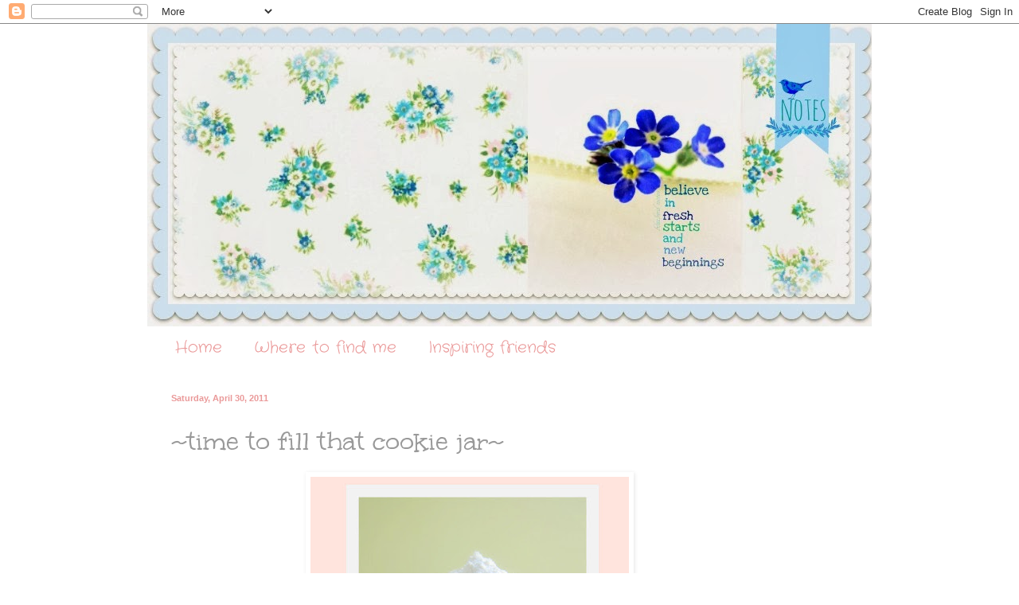

--- FILE ---
content_type: text/html; charset=UTF-8
request_url: https://bluebirdnotes.blogspot.com/2011/04/time-to-fill-up-cookie-jar.html?showComment=1304264064739
body_size: 23622
content:
<!DOCTYPE html>
<html class='v2' dir='ltr' lang='en'>
<head>
<link href='https://www.blogger.com/static/v1/widgets/335934321-css_bundle_v2.css' rel='stylesheet' type='text/css'/>
<meta content='width=1100' name='viewport'/>
<meta content='text/html; charset=UTF-8' http-equiv='Content-Type'/>
<meta content='blogger' name='generator'/>
<link href='https://bluebirdnotes.blogspot.com/favicon.ico' rel='icon' type='image/x-icon'/>
<link href='http://bluebirdnotes.blogspot.com/2011/04/time-to-fill-up-cookie-jar.html' rel='canonical'/>
<link rel="alternate" type="application/atom+xml" title="Bluebird Notes - Atom" href="https://bluebirdnotes.blogspot.com/feeds/posts/default" />
<link rel="alternate" type="application/rss+xml" title="Bluebird Notes - RSS" href="https://bluebirdnotes.blogspot.com/feeds/posts/default?alt=rss" />
<link rel="service.post" type="application/atom+xml" title="Bluebird Notes - Atom" href="https://www.blogger.com/feeds/762402889954449211/posts/default" />

<link rel="alternate" type="application/atom+xml" title="Bluebird Notes - Atom" href="https://bluebirdnotes.blogspot.com/feeds/997584112875067034/comments/default" />
<!--Can't find substitution for tag [blog.ieCssRetrofitLinks]-->
<link href='https://blogger.googleusercontent.com/img/b/R29vZ2xl/AVvXsEgQizBS-9wy034LrY6mSzkoRJysaIWprJr3ewvI_oo1xCFSixE-_YIf_euc_cplh47FXPQiXQR2sil7fyYpiJ2IAmjcw8oAuXDcUdxVbVHSm4d5PDTGKyD-hVW-Oqx1WSjSnx_O1tNbxaY/s400/2011-04-2114.jpg' rel='image_src'/>
<meta content='http://bluebirdnotes.blogspot.com/2011/04/time-to-fill-up-cookie-jar.html' property='og:url'/>
<meta content='~time to fill that cookie jar~' property='og:title'/>
<meta content=' no  cookies  in our jar all week .......time to resolve  that problem and believe m e it has been a  problem x o x' property='og:description'/>
<meta content='https://blogger.googleusercontent.com/img/b/R29vZ2xl/AVvXsEgQizBS-9wy034LrY6mSzkoRJysaIWprJr3ewvI_oo1xCFSixE-_YIf_euc_cplh47FXPQiXQR2sil7fyYpiJ2IAmjcw8oAuXDcUdxVbVHSm4d5PDTGKyD-hVW-Oqx1WSjSnx_O1tNbxaY/w1200-h630-p-k-no-nu/2011-04-2114.jpg' property='og:image'/>
<title>Bluebird Notes: ~time to fill that cookie jar~</title>
<style type='text/css'>@font-face{font-family:'Coming Soon';font-style:normal;font-weight:400;font-display:swap;src:url(//fonts.gstatic.com/s/comingsoon/v20/qWcuB6mzpYL7AJ2VfdQR1t-VWDnRsDkg.woff2)format('woff2');unicode-range:U+0000-00FF,U+0131,U+0152-0153,U+02BB-02BC,U+02C6,U+02DA,U+02DC,U+0304,U+0308,U+0329,U+2000-206F,U+20AC,U+2122,U+2191,U+2193,U+2212,U+2215,U+FEFF,U+FFFD;}@font-face{font-family:'Crafty Girls';font-style:normal;font-weight:400;font-display:swap;src:url(//fonts.gstatic.com/s/craftygirls/v16/va9B4kXI39VaDdlPJo8N_NveRhf6Xl7Glw.woff2)format('woff2');unicode-range:U+0000-00FF,U+0131,U+0152-0153,U+02BB-02BC,U+02C6,U+02DA,U+02DC,U+0304,U+0308,U+0329,U+2000-206F,U+20AC,U+2122,U+2191,U+2193,U+2212,U+2215,U+FEFF,U+FFFD;}@font-face{font-family:'Mountains of Christmas';font-style:normal;font-weight:400;font-display:swap;src:url(//fonts.gstatic.com/s/mountainsofchristmas/v24/3y9w6a4zcCnn5X0FDyrKi2ZRUBIy8uxoUo7eDNGsMdFqNpY.woff2)format('woff2');unicode-range:U+0000-00FF,U+0131,U+0152-0153,U+02BB-02BC,U+02C6,U+02DA,U+02DC,U+0304,U+0308,U+0329,U+2000-206F,U+20AC,U+2122,U+2191,U+2193,U+2212,U+2215,U+FEFF,U+FFFD;}@font-face{font-family:'Unkempt';font-style:normal;font-weight:400;font-display:swap;src:url(//fonts.gstatic.com/s/unkempt/v22/2EbnL-Z2DFZue0DSeYEV8h-bp_Y.woff2)format('woff2');unicode-range:U+0000-00FF,U+0131,U+0152-0153,U+02BB-02BC,U+02C6,U+02DA,U+02DC,U+0304,U+0308,U+0329,U+2000-206F,U+20AC,U+2122,U+2191,U+2193,U+2212,U+2215,U+FEFF,U+FFFD;}</style>
<style id='page-skin-1' type='text/css'><!--
/*
-----------------------------------------------
Blogger Template Style
Name:     Simple
Designer: Blogger
URL:      www.blogger.com
----------------------------------------------- */
/* Content
----------------------------------------------- */
body {
font: normal normal 12px Coming Soon;
color: #999999;
background: #ffffff none no-repeat scroll center center;
padding: 0 0 0 0;
background-attachment: scroll;
}
html body .content-outer {
min-width: 0;
max-width: 100%;
width: 100%;
}
h2 {
font-size: 22px;
}
a:link {
text-decoration:none;
color: #ea9999;
}
a:visited {
text-decoration:none;
color: #ea9999;
}
a:hover {
text-decoration:underline;
color: #ea9999;
}
.body-fauxcolumn-outer .fauxcolumn-inner {
background: transparent none repeat scroll top left;
_background-image: none;
}
.body-fauxcolumn-outer .cap-top {
position: absolute;
z-index: 1;
height: 400px;
width: 100%;
}
.body-fauxcolumn-outer .cap-top .cap-left {
width: 100%;
background: transparent none repeat-x scroll top left;
_background-image: none;
}
.content-outer {
-moz-box-shadow: 0 0 0 rgba(0, 0, 0, .15);
-webkit-box-shadow: 0 0 0 rgba(0, 0, 0, .15);
-goog-ms-box-shadow: 0 0 0 #333333;
box-shadow: 0 0 0 rgba(0, 0, 0, .15);
margin-bottom: 1px;
}
.content-inner {
padding: 0 0;
}
.main-outer, .footer-outer {
background-color: #ffffff;
}
/* Header
----------------------------------------------- */
.header-outer {
background: transparent none repeat-x scroll 0 -400px;
_background-image: none;
}
.Header h1 {
font: normal normal 70px Arial, Tahoma, Helvetica, FreeSans, sans-serif;
color: #ea9999;
text-shadow: 0 0 0 rgba(0, 0, 0, .2);
}
.Header h1 a {
color: #ea9999;
}
.Header .description {
font-size: 200%;
color: #ea9999;
}
.header-inner .Header .titlewrapper {
padding: 22px 30px;
}
.header-inner .Header .descriptionwrapper {
padding: 0 30px;
}
/* Tabs
----------------------------------------------- */
.tabs-inner .section:first-child {
border-top: 0 solid #ffffff;
}
.tabs-inner .section:first-child ul {
margin-top: -0;
border-top: 0 solid #ffffff;
border-left: 0 solid #ffffff;
border-right: 0 solid #ffffff;
}
.tabs-inner .widget ul {
background: #ffffff none repeat-x scroll 0 -800px;
_background-image: none;
border-bottom: 0 solid #ffffff;
margin-top: 0;
margin-left: -0;
margin-right: -0;
}
.tabs-inner .widget li a {
display: inline-block;
padding: .6em 1em;
font: normal normal 20px Crafty Girls;
color: #ea9999;
border-left: 0 solid #ffffff;
border-right: 0 solid #ffffff;
}
.tabs-inner .widget li:first-child a {
border-left: none;
}
.tabs-inner .widget li.selected a, .tabs-inner .widget li a:hover {
color: #5cc2c0;
background-color: #ffffff;
text-decoration: none;
}
/* Columns
----------------------------------------------- */
.main-outer {
border-top: 1px solid #ffffff;
}
.fauxcolumn-left-outer .fauxcolumn-inner {
border-right: 1px solid #ffffff;
}
.fauxcolumn-right-outer .fauxcolumn-inner {
border-left: 1px solid #ffffff;
}
/* Headings
----------------------------------------------- */
div.widget > h2,
div.widget h2.title {
margin: 0 0 1em 0;
font: normal normal 20px Mountains of Christmas;
color: #5cc2c0;
}
/* Widgets
----------------------------------------------- */
.widget .zippy {
color: #ea9999;
text-shadow: 2px 2px 1px rgba(0, 0, 0, .1);
}
.widget .popular-posts ul {
list-style: none;
}
/* Posts
----------------------------------------------- */
h2.date-header {
font: normal bold 11px Arial, Tahoma, Helvetica, FreeSans, sans-serif;
}
.date-header span {
background-color: transparent;
color: #ea9999;
padding: inherit;
letter-spacing: inherit;
margin: inherit;
}
.main-inner {
padding-top: 30px;
padding-bottom: 30px;
}
.main-inner .column-center-inner {
padding: 0 15px;
}
.main-inner .column-center-inner .section {
margin: 0 15px;
}
.post {
margin: 0 0 25px 0;
}
h3.post-title, .comments h4 {
font: normal normal 36px Unkempt;
margin: .75em 0 0;
}
.post-body {
font-size: 110%;
line-height: 1.4;
position: relative;
}
.post-body img, .post-body .tr-caption-container, .Profile img, .Image img,
.BlogList .item-thumbnail img {
padding: 2px;
background: #ffffff;
border: 1px solid #ffffff;
-moz-box-shadow: 1px 1px 5px rgba(0, 0, 0, .1);
-webkit-box-shadow: 1px 1px 5px rgba(0, 0, 0, .1);
box-shadow: 1px 1px 5px rgba(0, 0, 0, .1);
}
.post-body img, .post-body .tr-caption-container {
padding: 5px;
}
.post-body .tr-caption-container {
color: #ffffff;
}
.post-body .tr-caption-container img {
padding: 0;
background: transparent;
border: none;
-moz-box-shadow: 0 0 0 rgba(0, 0, 0, .1);
-webkit-box-shadow: 0 0 0 rgba(0, 0, 0, .1);
box-shadow: 0 0 0 rgba(0, 0, 0, .1);
}
.post-header {
margin: 0 0 1.5em;
line-height: 1.6;
font-size: 90%;
}
.post-footer {
margin: 20px -2px 0;
padding: 5px 10px;
color: #ea9999;
background-color: #ffffff;
border-bottom: 1px solid #ffffff;
line-height: 1.6;
font-size: 90%;
}
#comments .comment-author {
padding-top: 1.5em;
border-top: 1px solid #ffffff;
background-position: 0 1.5em;
}
#comments .comment-author:first-child {
padding-top: 0;
border-top: none;
}
.avatar-image-container {
margin: .2em 0 0;
}
#comments .avatar-image-container img {
border: 1px solid #ffffff;
}
/* Comments
----------------------------------------------- */
.comments .comments-content .icon.blog-author {
background-repeat: no-repeat;
background-image: url([data-uri]);
}
.comments .comments-content .loadmore a {
border-top: 1px solid #ea9999;
border-bottom: 1px solid #ea9999;
}
.comments .comment-thread.inline-thread {
background-color: #ffffff;
}
.comments .continue {
border-top: 2px solid #ea9999;
}
/* Accents
---------------------------------------------- */
.section-columns td.columns-cell {
border-left: 1px solid #ffffff;
}
.blog-pager {
background: transparent none no-repeat scroll top center;
}
.blog-pager-older-link, .home-link,
.blog-pager-newer-link {
background-color: #ffffff;
padding: 5px;
}
.footer-outer {
border-top: 0 dashed #bbbbbb;
}
/* Mobile
----------------------------------------------- */
body.mobile  {
background-size: auto;
}
.mobile .body-fauxcolumn-outer {
background: transparent none repeat scroll top left;
}
.mobile .body-fauxcolumn-outer .cap-top {
background-size: 100% auto;
}
.mobile .content-outer {
-webkit-box-shadow: 0 0 3px rgba(0, 0, 0, .15);
box-shadow: 0 0 3px rgba(0, 0, 0, .15);
}
.mobile .tabs-inner .widget ul {
margin-left: 0;
margin-right: 0;
}
.mobile .post {
margin: 0;
}
.mobile .main-inner .column-center-inner .section {
margin: 0;
}
.mobile .date-header span {
padding: 0.1em 10px;
margin: 0 -10px;
}
.mobile h3.post-title {
margin: 0;
}
.mobile .blog-pager {
background: transparent none no-repeat scroll top center;
}
.mobile .footer-outer {
border-top: none;
}
.mobile .main-inner, .mobile .footer-inner {
background-color: #ffffff;
}
.mobile-index-contents {
color: #999999;
}
.mobile-link-button {
background-color: #ea9999;
}
.mobile-link-button a:link, .mobile-link-button a:visited {
color: #ffffff;
}
.mobile .tabs-inner .section:first-child {
border-top: none;
}
.mobile .tabs-inner .PageList .widget-content {
background-color: #ffffff;
color: #5cc2c0;
border-top: 0 solid #ffffff;
border-bottom: 0 solid #ffffff;
}
.mobile .tabs-inner .PageList .widget-content .pagelist-arrow {
border-left: 1px solid #ffffff;
}

--></style>
<style id='template-skin-1' type='text/css'><!--
body {
min-width: 910px;
}
.content-outer, .content-fauxcolumn-outer, .region-inner {
min-width: 910px;
max-width: 910px;
_width: 910px;
}
.main-inner .columns {
padding-left: 0px;
padding-right: 100px;
}
.main-inner .fauxcolumn-center-outer {
left: 0px;
right: 100px;
/* IE6 does not respect left and right together */
_width: expression(this.parentNode.offsetWidth -
parseInt("0px") -
parseInt("100px") + 'px');
}
.main-inner .fauxcolumn-left-outer {
width: 0px;
}
.main-inner .fauxcolumn-right-outer {
width: 100px;
}
.main-inner .column-left-outer {
width: 0px;
right: 100%;
margin-left: -0px;
}
.main-inner .column-right-outer {
width: 100px;
margin-right: -100px;
}
#layout {
min-width: 0;
}
#layout .content-outer {
min-width: 0;
width: 800px;
}
#layout .region-inner {
min-width: 0;
width: auto;
}
body#layout div.add_widget {
padding: 8px;
}
body#layout div.add_widget a {
margin-left: 32px;
}
--></style>
<link href='https://www.blogger.com/dyn-css/authorization.css?targetBlogID=762402889954449211&amp;zx=92602966-d171-41a4-a1e9-4ff16ccb1a17' media='none' onload='if(media!=&#39;all&#39;)media=&#39;all&#39;' rel='stylesheet'/><noscript><link href='https://www.blogger.com/dyn-css/authorization.css?targetBlogID=762402889954449211&amp;zx=92602966-d171-41a4-a1e9-4ff16ccb1a17' rel='stylesheet'/></noscript>
<meta name='google-adsense-platform-account' content='ca-host-pub-1556223355139109'/>
<meta name='google-adsense-platform-domain' content='blogspot.com'/>

</head>
<body class='loading variant-wide'>
<div class='navbar section' id='navbar' name='Navbar'><div class='widget Navbar' data-version='1' id='Navbar1'><script type="text/javascript">
    function setAttributeOnload(object, attribute, val) {
      if(window.addEventListener) {
        window.addEventListener('load',
          function(){ object[attribute] = val; }, false);
      } else {
        window.attachEvent('onload', function(){ object[attribute] = val; });
      }
    }
  </script>
<div id="navbar-iframe-container"></div>
<script type="text/javascript" src="https://apis.google.com/js/platform.js"></script>
<script type="text/javascript">
      gapi.load("gapi.iframes:gapi.iframes.style.bubble", function() {
        if (gapi.iframes && gapi.iframes.getContext) {
          gapi.iframes.getContext().openChild({
              url: 'https://www.blogger.com/navbar/762402889954449211?po\x3d997584112875067034\x26origin\x3dhttps://bluebirdnotes.blogspot.com',
              where: document.getElementById("navbar-iframe-container"),
              id: "navbar-iframe"
          });
        }
      });
    </script><script type="text/javascript">
(function() {
var script = document.createElement('script');
script.type = 'text/javascript';
script.src = '//pagead2.googlesyndication.com/pagead/js/google_top_exp.js';
var head = document.getElementsByTagName('head')[0];
if (head) {
head.appendChild(script);
}})();
</script>
</div></div>
<div class='body-fauxcolumns'>
<div class='fauxcolumn-outer body-fauxcolumn-outer'>
<div class='cap-top'>
<div class='cap-left'></div>
<div class='cap-right'></div>
</div>
<div class='fauxborder-left'>
<div class='fauxborder-right'></div>
<div class='fauxcolumn-inner'>
</div>
</div>
<div class='cap-bottom'>
<div class='cap-left'></div>
<div class='cap-right'></div>
</div>
</div>
</div>
<div class='content'>
<div class='content-fauxcolumns'>
<div class='fauxcolumn-outer content-fauxcolumn-outer'>
<div class='cap-top'>
<div class='cap-left'></div>
<div class='cap-right'></div>
</div>
<div class='fauxborder-left'>
<div class='fauxborder-right'></div>
<div class='fauxcolumn-inner'>
</div>
</div>
<div class='cap-bottom'>
<div class='cap-left'></div>
<div class='cap-right'></div>
</div>
</div>
</div>
<div class='content-outer'>
<div class='content-cap-top cap-top'>
<div class='cap-left'></div>
<div class='cap-right'></div>
</div>
<div class='fauxborder-left content-fauxborder-left'>
<div class='fauxborder-right content-fauxborder-right'></div>
<div class='content-inner'>
<header>
<div class='header-outer'>
<div class='header-cap-top cap-top'>
<div class='cap-left'></div>
<div class='cap-right'></div>
</div>
<div class='fauxborder-left header-fauxborder-left'>
<div class='fauxborder-right header-fauxborder-right'></div>
<div class='region-inner header-inner'>
<div class='header section' id='header' name='Header'><div class='widget Header' data-version='1' id='Header1'>
<div id='header-inner'>
<a href='https://bluebirdnotes.blogspot.com/' style='display: block'>
<img alt='Bluebird Notes' height='380px; ' id='Header1_headerimg' src='https://blogger.googleusercontent.com/img/b/R29vZ2xl/AVvXsEjJdd_v8i6dHezecFeQr_kH5rtTNXm8e4NONmpTmkOuazVEOCW9G_7gyZyQ8euD2DwHfbMZO3ZYFpy407Bo14Jei5ps8prsgYz9Joc8Xdk810E5-5W_6FtNLUVmtB17N627CjGoFSvKM0k/s1600/PicMonkey+Collage.jpg' style='display: block' width='915px; '/>
</a>
</div>
</div></div>
</div>
</div>
<div class='header-cap-bottom cap-bottom'>
<div class='cap-left'></div>
<div class='cap-right'></div>
</div>
</div>
</header>
<div class='tabs-outer'>
<div class='tabs-cap-top cap-top'>
<div class='cap-left'></div>
<div class='cap-right'></div>
</div>
<div class='fauxborder-left tabs-fauxborder-left'>
<div class='fauxborder-right tabs-fauxborder-right'></div>
<div class='region-inner tabs-inner'>
<div class='tabs section' id='crosscol' name='Cross-Column'><div class='widget PageList' data-version='1' id='PageList1'>
<h2>Pages</h2>
<div class='widget-content'>
<ul>
<li>
<a href='https://bluebirdnotes.blogspot.com/'>Home</a>
</li>
<li>
<a href='https://bluebirdnotes.blogspot.com/p/where-to-find-me.html'>Where to find me</a>
</li>
<li>
<a href='https://bluebirdnotes.blogspot.com/p/inspiring-friends.html'>Inspiring friends</a>
</li>
</ul>
<div class='clear'></div>
</div>
</div></div>
<div class='tabs no-items section' id='crosscol-overflow' name='Cross-Column 2'></div>
</div>
</div>
<div class='tabs-cap-bottom cap-bottom'>
<div class='cap-left'></div>
<div class='cap-right'></div>
</div>
</div>
<div class='main-outer'>
<div class='main-cap-top cap-top'>
<div class='cap-left'></div>
<div class='cap-right'></div>
</div>
<div class='fauxborder-left main-fauxborder-left'>
<div class='fauxborder-right main-fauxborder-right'></div>
<div class='region-inner main-inner'>
<div class='columns fauxcolumns'>
<div class='fauxcolumn-outer fauxcolumn-center-outer'>
<div class='cap-top'>
<div class='cap-left'></div>
<div class='cap-right'></div>
</div>
<div class='fauxborder-left'>
<div class='fauxborder-right'></div>
<div class='fauxcolumn-inner'>
</div>
</div>
<div class='cap-bottom'>
<div class='cap-left'></div>
<div class='cap-right'></div>
</div>
</div>
<div class='fauxcolumn-outer fauxcolumn-left-outer'>
<div class='cap-top'>
<div class='cap-left'></div>
<div class='cap-right'></div>
</div>
<div class='fauxborder-left'>
<div class='fauxborder-right'></div>
<div class='fauxcolumn-inner'>
</div>
</div>
<div class='cap-bottom'>
<div class='cap-left'></div>
<div class='cap-right'></div>
</div>
</div>
<div class='fauxcolumn-outer fauxcolumn-right-outer'>
<div class='cap-top'>
<div class='cap-left'></div>
<div class='cap-right'></div>
</div>
<div class='fauxborder-left'>
<div class='fauxborder-right'></div>
<div class='fauxcolumn-inner'>
</div>
</div>
<div class='cap-bottom'>
<div class='cap-left'></div>
<div class='cap-right'></div>
</div>
</div>
<!-- corrects IE6 width calculation -->
<div class='columns-inner'>
<div class='column-center-outer'>
<div class='column-center-inner'>
<div class='main section' id='main' name='Main'><div class='widget Blog' data-version='1' id='Blog1'>
<div class='blog-posts hfeed'>

          <div class="date-outer">
        
<h2 class='date-header'><span>Saturday, April 30, 2011</span></h2>

          <div class="date-posts">
        
<div class='post-outer'>
<div class='post hentry uncustomized-post-template' itemprop='blogPost' itemscope='itemscope' itemtype='http://schema.org/BlogPosting'>
<meta content='https://blogger.googleusercontent.com/img/b/R29vZ2xl/AVvXsEgQizBS-9wy034LrY6mSzkoRJysaIWprJr3ewvI_oo1xCFSixE-_YIf_euc_cplh47FXPQiXQR2sil7fyYpiJ2IAmjcw8oAuXDcUdxVbVHSm4d5PDTGKyD-hVW-Oqx1WSjSnx_O1tNbxaY/s400/2011-04-2114.jpg' itemprop='image_url'/>
<meta content='762402889954449211' itemprop='blogId'/>
<meta content='997584112875067034' itemprop='postId'/>
<a name='997584112875067034'></a>
<h3 class='post-title entry-title' itemprop='name'>
~time to fill that cookie jar~
</h3>
<div class='post-header'>
<div class='post-header-line-1'></div>
</div>
<div class='post-body entry-content' id='post-body-997584112875067034' itemprop='description articleBody'>
<div align="center"><a href="https://blogger.googleusercontent.com/img/b/R29vZ2xl/AVvXsEgQizBS-9wy034LrY6mSzkoRJysaIWprJr3ewvI_oo1xCFSixE-_YIf_euc_cplh47FXPQiXQR2sil7fyYpiJ2IAmjcw8oAuXDcUdxVbVHSm4d5PDTGKyD-hVW-Oqx1WSjSnx_O1tNbxaY/s1600/2011-04-2114.jpg"><img alt="" border="0" id="BLOGGER_PHOTO_ID_5601591231424033522" src="https://blogger.googleusercontent.com/img/b/R29vZ2xl/AVvXsEgQizBS-9wy034LrY6mSzkoRJysaIWprJr3ewvI_oo1xCFSixE-_YIf_euc_cplh47FXPQiXQR2sil7fyYpiJ2IAmjcw8oAuXDcUdxVbVHSm4d5PDTGKyD-hVW-Oqx1WSjSnx_O1tNbxaY/s400/2011-04-2114.jpg" style="TEXT-ALIGN: center; MARGIN: 0px auto 10px; WIDTH: 400px; DISPLAY: block; HEIGHT: 400px; CURSOR: hand" /></a> no<span style="font-size:180%;"> <span style="color:#cc0000;">cookies</span></span> in our jar all week<span style="color:#339999;">.......time to <strong>resolve</strong> that problem and <span style="color:#cc0000;"><strong>believe m</strong>e it has been a</span> </span><span style="color:#cc0000;">problem </span></div><br /><br /><div align="center"><span style="font-size:130%;color:#339999;">x<span style="color:#cc0000;">o</span>x<br /></span></div>
<div style='clear: both;'></div>
</div>
<div class='post-footer'>
<div class='post-footer-line post-footer-line-1'>
<span class='post-author vcard'>
Posted by
<span class='fn' itemprop='author' itemscope='itemscope' itemtype='http://schema.org/Person'>
<meta content='https://www.blogger.com/profile/06871934650817154453' itemprop='url'/>
<a class='g-profile' href='https://www.blogger.com/profile/06871934650817154453' rel='author' title='author profile'>
<span itemprop='name'>koralee</span>
</a>
</span>
</span>
<span class='post-timestamp'>
at
<meta content='http://bluebirdnotes.blogspot.com/2011/04/time-to-fill-up-cookie-jar.html' itemprop='url'/>
<a class='timestamp-link' href='https://bluebirdnotes.blogspot.com/2011/04/time-to-fill-up-cookie-jar.html' rel='bookmark' title='permanent link'><abbr class='published' itemprop='datePublished' title='2011-04-30T20:17:00-07:00'>8:17&#8239;PM</abbr></a>
</span>
<span class='post-comment-link'>
</span>
<span class='post-icons'>
<span class='item-control blog-admin pid-2103819100'>
<a href='https://www.blogger.com/post-edit.g?blogID=762402889954449211&postID=997584112875067034&from=pencil' title='Edit Post'>
<img alt='' class='icon-action' height='18' src='https://resources.blogblog.com/img/icon18_edit_allbkg.gif' width='18'/>
</a>
</span>
</span>
<div class='post-share-buttons goog-inline-block'>
<a class='goog-inline-block share-button sb-email' href='https://www.blogger.com/share-post.g?blogID=762402889954449211&postID=997584112875067034&target=email' target='_blank' title='Email This'><span class='share-button-link-text'>Email This</span></a><a class='goog-inline-block share-button sb-blog' href='https://www.blogger.com/share-post.g?blogID=762402889954449211&postID=997584112875067034&target=blog' onclick='window.open(this.href, "_blank", "height=270,width=475"); return false;' target='_blank' title='BlogThis!'><span class='share-button-link-text'>BlogThis!</span></a><a class='goog-inline-block share-button sb-twitter' href='https://www.blogger.com/share-post.g?blogID=762402889954449211&postID=997584112875067034&target=twitter' target='_blank' title='Share to X'><span class='share-button-link-text'>Share to X</span></a><a class='goog-inline-block share-button sb-facebook' href='https://www.blogger.com/share-post.g?blogID=762402889954449211&postID=997584112875067034&target=facebook' onclick='window.open(this.href, "_blank", "height=430,width=640"); return false;' target='_blank' title='Share to Facebook'><span class='share-button-link-text'>Share to Facebook</span></a><a class='goog-inline-block share-button sb-pinterest' href='https://www.blogger.com/share-post.g?blogID=762402889954449211&postID=997584112875067034&target=pinterest' target='_blank' title='Share to Pinterest'><span class='share-button-link-text'>Share to Pinterest</span></a>
</div>
</div>
<div class='post-footer-line post-footer-line-2'>
<span class='post-labels'>
Labels:
<a href='https://bluebirdnotes.blogspot.com/search/label/cookies' rel='tag'>cookies</a>
</span>
</div>
<div class='post-footer-line post-footer-line-3'>
<span class='post-location'>
</span>
</div>
</div>
</div>
<div class='comments' id='comments'>
<a name='comments'></a>
<h4>40 comments:</h4>
<div id='Blog1_comments-block-wrapper'>
<dl class='avatar-comment-indent' id='comments-block'>
<dt class='comment-author ' id='c6472587226685705936'>
<a name='c6472587226685705936'></a>
<div class="avatar-image-container vcard"><span dir="ltr"><a href="https://www.blogger.com/profile/06375292209084545725" target="" rel="nofollow" onclick="" class="avatar-hovercard" id="av-6472587226685705936-06375292209084545725"><img src="https://resources.blogblog.com/img/blank.gif" width="35" height="35" class="delayLoad" style="display: none;" longdesc="//blogger.googleusercontent.com/img/b/R29vZ2xl/AVvXsEhjs7g_9s9_JOSJdIODz_nnM5M3sqaWxec_TkGN91flxV_TEcmfmN_cioz7Hpcg-FmvaU1ig-oohAwY5n29A2RqQKD0zFcqtbOWw7qWdiupvc0MeWj1XplRQlFULFSuxQE/s45-c/RSCN2965.JPG" alt="" title="Lesa">

<noscript><img src="//blogger.googleusercontent.com/img/b/R29vZ2xl/AVvXsEhjs7g_9s9_JOSJdIODz_nnM5M3sqaWxec_TkGN91flxV_TEcmfmN_cioz7Hpcg-FmvaU1ig-oohAwY5n29A2RqQKD0zFcqtbOWw7qWdiupvc0MeWj1XplRQlFULFSuxQE/s45-c/RSCN2965.JPG" width="35" height="35" class="photo" alt=""></noscript></a></span></div>
<a href='https://www.blogger.com/profile/06375292209084545725' rel='nofollow'>Lesa</a>
said...
</dt>
<dd class='comment-body' id='Blog1_cmt-6472587226685705936'>
<p>
Happy cookie making!
</p>
</dd>
<dd class='comment-footer'>
<span class='comment-timestamp'>
<a href='https://bluebirdnotes.blogspot.com/2011/04/time-to-fill-up-cookie-jar.html?showComment=1304221184035#c6472587226685705936' title='comment permalink'>
April 30, 2011 at 8:39&#8239;PM
</a>
<span class='item-control blog-admin pid-924224828'>
<a class='comment-delete' href='https://www.blogger.com/comment/delete/762402889954449211/6472587226685705936' title='Delete Comment'>
<img src='https://resources.blogblog.com/img/icon_delete13.gif'/>
</a>
</span>
</span>
</dd>
<dt class='comment-author ' id='c6562823961432323631'>
<a name='c6562823961432323631'></a>
<div class="avatar-image-container avatar-stock"><span dir="ltr"><a href="https://www.blogger.com/profile/14391141234861745875" target="" rel="nofollow" onclick="" class="avatar-hovercard" id="av-6562823961432323631-14391141234861745875"><img src="//www.blogger.com/img/blogger_logo_round_35.png" width="35" height="35" alt="" title="Hearts Turned">

</a></span></div>
<a href='https://www.blogger.com/profile/14391141234861745875' rel='nofollow'>Hearts Turned</a>
said...
</dt>
<dd class='comment-body' id='Blog1_cmt-6562823961432323631'>
<p>
Baking time is my favorite time...and a full cookie jar is vital to a family&#39;s happiness--I&#39;m QUITE sure about that!  Just filled ours last night...love!  I&#39;m sure yours will be filled with something quite fabulous in no time!<br /><br />Wishing you happy baking &amp; a VERY happy weekend, dear friend!<br /><br />Julie
</p>
</dd>
<dd class='comment-footer'>
<span class='comment-timestamp'>
<a href='https://bluebirdnotes.blogspot.com/2011/04/time-to-fill-up-cookie-jar.html?showComment=1304221690711#c6562823961432323631' title='comment permalink'>
April 30, 2011 at 8:48&#8239;PM
</a>
<span class='item-control blog-admin pid-2036518987'>
<a class='comment-delete' href='https://www.blogger.com/comment/delete/762402889954449211/6562823961432323631' title='Delete Comment'>
<img src='https://resources.blogblog.com/img/icon_delete13.gif'/>
</a>
</span>
</span>
</dd>
<dt class='comment-author ' id='c3578990003343759011'>
<a name='c3578990003343759011'></a>
<div class="avatar-image-container vcard"><span dir="ltr"><a href="https://www.blogger.com/profile/11196112590905903539" target="" rel="nofollow" onclick="" class="avatar-hovercard" id="av-3578990003343759011-11196112590905903539"><img src="https://resources.blogblog.com/img/blank.gif" width="35" height="35" class="delayLoad" style="display: none;" longdesc="//blogger.googleusercontent.com/img/b/R29vZ2xl/AVvXsEihXTOA09y2cSC9MP69imyUC9yWUUjkYHQ6w60V3GIdsg_OTLL4pPJASlv3-4o9xImz2AKqx76Te193HD10SAvdtTUCRcjEo-BDjRKnS_IOx-8xDRbrqq8GszvHNp-bBYU/s45-c/tea.party.gif" alt="" title="Maria">

<noscript><img src="//blogger.googleusercontent.com/img/b/R29vZ2xl/AVvXsEihXTOA09y2cSC9MP69imyUC9yWUUjkYHQ6w60V3GIdsg_OTLL4pPJASlv3-4o9xImz2AKqx76Te193HD10SAvdtTUCRcjEo-BDjRKnS_IOx-8xDRbrqq8GszvHNp-bBYU/s45-c/tea.party.gif" width="35" height="35" class="photo" alt=""></noscript></a></span></div>
<a href='https://www.blogger.com/profile/11196112590905903539' rel='nofollow'>Maria</a>
said...
</dt>
<dd class='comment-body' id='Blog1_cmt-3578990003343759011'>
<p>
Hi Koralee,<br />I still have bunny cookies in my freezer!<br />Some Easter cookies went out to Jason and Chris... a little love from home.<br /><br />Love your little red measuring cup!<br />Reminds me of my grandmother who measured flour with her teacups ;o)<br />Happy Sunday dear &#9829;<br />~ Wishing you lots of smiles,<br />Maria
</p>
</dd>
<dd class='comment-footer'>
<span class='comment-timestamp'>
<a href='https://bluebirdnotes.blogspot.com/2011/04/time-to-fill-up-cookie-jar.html?showComment=1304221729703#c3578990003343759011' title='comment permalink'>
April 30, 2011 at 8:48&#8239;PM
</a>
<span class='item-control blog-admin pid-188359691'>
<a class='comment-delete' href='https://www.blogger.com/comment/delete/762402889954449211/3578990003343759011' title='Delete Comment'>
<img src='https://resources.blogblog.com/img/icon_delete13.gif'/>
</a>
</span>
</span>
</dd>
<dt class='comment-author ' id='c4097770282760865238'>
<a name='c4097770282760865238'></a>
<div class="avatar-image-container vcard"><span dir="ltr"><a href="https://www.blogger.com/profile/17233040723585423748" target="" rel="nofollow" onclick="" class="avatar-hovercard" id="av-4097770282760865238-17233040723585423748"><img src="https://resources.blogblog.com/img/blank.gif" width="35" height="35" class="delayLoad" style="display: none;" longdesc="//blogger.googleusercontent.com/img/b/R29vZ2xl/AVvXsEgRE5FsrkobwmONUlbA7t1qrLLUA9ufa6UfvO3qsvqNZKriGlHb2zmZkTUjGRup9OZ3P4QxnfIPPS_VR__nNcABAjX5_vA8xDRZDVuaReBt6ZhwGk_Kgq07PS8DfGaXxQE/s45-c/DSC_0004_4.jpg" alt="" title="Blessed Serendipity">

<noscript><img src="//blogger.googleusercontent.com/img/b/R29vZ2xl/AVvXsEgRE5FsrkobwmONUlbA7t1qrLLUA9ufa6UfvO3qsvqNZKriGlHb2zmZkTUjGRup9OZ3P4QxnfIPPS_VR__nNcABAjX5_vA8xDRZDVuaReBt6ZhwGk_Kgq07PS8DfGaXxQE/s45-c/DSC_0004_4.jpg" width="35" height="35" class="photo" alt=""></noscript></a></span></div>
<a href='https://www.blogger.com/profile/17233040723585423748' rel='nofollow'>Blessed Serendipity</a>
said...
</dt>
<dd class='comment-body' id='Blog1_cmt-4097770282760865238'>
<p>
What kind of cookies are you baking?  I&#39;ll bring the milk.<br /><br />Danielle
</p>
</dd>
<dd class='comment-footer'>
<span class='comment-timestamp'>
<a href='https://bluebirdnotes.blogspot.com/2011/04/time-to-fill-up-cookie-jar.html?showComment=1304222993934#c4097770282760865238' title='comment permalink'>
April 30, 2011 at 9:09&#8239;PM
</a>
<span class='item-control blog-admin pid-1815723928'>
<a class='comment-delete' href='https://www.blogger.com/comment/delete/762402889954449211/4097770282760865238' title='Delete Comment'>
<img src='https://resources.blogblog.com/img/icon_delete13.gif'/>
</a>
</span>
</span>
</dd>
<dt class='comment-author ' id='c2222156237988213163'>
<a name='c2222156237988213163'></a>
<div class="avatar-image-container vcard"><span dir="ltr"><a href="https://www.blogger.com/profile/02903206414255201889" target="" rel="nofollow" onclick="" class="avatar-hovercard" id="av-2222156237988213163-02903206414255201889"><img src="https://resources.blogblog.com/img/blank.gif" width="35" height="35" class="delayLoad" style="display: none;" longdesc="//blogger.googleusercontent.com/img/b/R29vZ2xl/AVvXsEinqT5UzL60jW8yPxJDL5hZPmsz7hJK1A1XhoSnXKUUzB3WD5al-dbargqfLyNiVbyY7Wk1VpAQZ-J8rgnEpssbYgHIegGUDPgqvXQOpbb_c8SHxA0_qe3CamLIKZLKbzw/s45-c/Me.jpg" alt="" title="Home and Heart">

<noscript><img src="//blogger.googleusercontent.com/img/b/R29vZ2xl/AVvXsEinqT5UzL60jW8yPxJDL5hZPmsz7hJK1A1XhoSnXKUUzB3WD5al-dbargqfLyNiVbyY7Wk1VpAQZ-J8rgnEpssbYgHIegGUDPgqvXQOpbb_c8SHxA0_qe3CamLIKZLKbzw/s45-c/Me.jpg" width="35" height="35" class="photo" alt=""></noscript></a></span></div>
<a href='https://www.blogger.com/profile/02903206414255201889' rel='nofollow'>Home and Heart</a>
said...
</dt>
<dd class='comment-body' id='Blog1_cmt-2222156237988213163'>
<p>
Yum! I hope you posts pics too!
</p>
</dd>
<dd class='comment-footer'>
<span class='comment-timestamp'>
<a href='https://bluebirdnotes.blogspot.com/2011/04/time-to-fill-up-cookie-jar.html?showComment=1304223504778#c2222156237988213163' title='comment permalink'>
April 30, 2011 at 9:18&#8239;PM
</a>
<span class='item-control blog-admin pid-810794918'>
<a class='comment-delete' href='https://www.blogger.com/comment/delete/762402889954449211/2222156237988213163' title='Delete Comment'>
<img src='https://resources.blogblog.com/img/icon_delete13.gif'/>
</a>
</span>
</span>
</dd>
<dt class='comment-author ' id='c3887300274780081811'>
<a name='c3887300274780081811'></a>
<div class="avatar-image-container vcard"><span dir="ltr"><a href="https://www.blogger.com/profile/12616072198034545392" target="" rel="nofollow" onclick="" class="avatar-hovercard" id="av-3887300274780081811-12616072198034545392"><img src="https://resources.blogblog.com/img/blank.gif" width="35" height="35" class="delayLoad" style="display: none;" longdesc="//blogger.googleusercontent.com/img/b/R29vZ2xl/AVvXsEjp7iGKyX9xtxY303Jk73VA676KTjiC3WI7cKXg49MLGIaNHt8z8YBwm6gt77IPtQGzYEF-wyS-a1lC00q-fOa-gW5hTM_Z7A8J6T2aUN_sKOkZqfRV8XLUly2kATXkoA/s45-c/Alessandra+Kitchen+1.jpg" alt="" title="Alessandra">

<noscript><img src="//blogger.googleusercontent.com/img/b/R29vZ2xl/AVvXsEjp7iGKyX9xtxY303Jk73VA676KTjiC3WI7cKXg49MLGIaNHt8z8YBwm6gt77IPtQGzYEF-wyS-a1lC00q-fOa-gW5hTM_Z7A8J6T2aUN_sKOkZqfRV8XLUly2kATXkoA/s45-c/Alessandra+Kitchen+1.jpg" width="35" height="35" class="photo" alt=""></noscript></a></span></div>
<a href='https://www.blogger.com/profile/12616072198034545392' rel='nofollow'>Alessandra</a>
said...
</dt>
<dd class='comment-body' id='Blog1_cmt-3887300274780081811'>
<p>
Today I am filling it with little meringues instead, I had some egg whites left :-)<br /><br />Happy Sunday<br /><br />ciao<br />A.
</p>
</dd>
<dd class='comment-footer'>
<span class='comment-timestamp'>
<a href='https://bluebirdnotes.blogspot.com/2011/04/time-to-fill-up-cookie-jar.html?showComment=1304224996160#c3887300274780081811' title='comment permalink'>
April 30, 2011 at 9:43&#8239;PM
</a>
<span class='item-control blog-admin pid-1355551192'>
<a class='comment-delete' href='https://www.blogger.com/comment/delete/762402889954449211/3887300274780081811' title='Delete Comment'>
<img src='https://resources.blogblog.com/img/icon_delete13.gif'/>
</a>
</span>
</span>
</dd>
<dt class='comment-author ' id='c2800358076316173881'>
<a name='c2800358076316173881'></a>
<div class="avatar-image-container vcard"><span dir="ltr"><a href="https://www.blogger.com/profile/03937000899989874806" target="" rel="nofollow" onclick="" class="avatar-hovercard" id="av-2800358076316173881-03937000899989874806"><img src="https://resources.blogblog.com/img/blank.gif" width="35" height="35" class="delayLoad" style="display: none;" longdesc="//blogger.googleusercontent.com/img/b/R29vZ2xl/AVvXsEhA2OT9lL2_4DAGzMBq3hth4XZHagPo5Gf65gQGndA_nKfULRB9ldk7fetB_mOZodw-V9ZBdswUoNABYzWJbOuJQCbHvAskZVp6-iMdIyoVH4c5T8Il-9CB7o7sbGNxi3U/s45-c/profilepic.jpg" alt="" title="By the Bluegrass">

<noscript><img src="//blogger.googleusercontent.com/img/b/R29vZ2xl/AVvXsEhA2OT9lL2_4DAGzMBq3hth4XZHagPo5Gf65gQGndA_nKfULRB9ldk7fetB_mOZodw-V9ZBdswUoNABYzWJbOuJQCbHvAskZVp6-iMdIyoVH4c5T8Il-9CB7o7sbGNxi3U/s45-c/profilepic.jpg" width="35" height="35" class="photo" alt=""></noscript></a></span></div>
<a href='https://www.blogger.com/profile/03937000899989874806' rel='nofollow'>By the Bluegrass</a>
said...
</dt>
<dd class='comment-body' id='Blog1_cmt-2800358076316173881'>
<p>
Oh yummm! Which kind? Let me guess.....ummmm...double, no, triple chocolate chip? Happy baking!<br />xo,<br />Sena
</p>
</dd>
<dd class='comment-footer'>
<span class='comment-timestamp'>
<a href='https://bluebirdnotes.blogspot.com/2011/04/time-to-fill-up-cookie-jar.html?showComment=1304225208933#c2800358076316173881' title='comment permalink'>
April 30, 2011 at 9:46&#8239;PM
</a>
<span class='item-control blog-admin pid-895749797'>
<a class='comment-delete' href='https://www.blogger.com/comment/delete/762402889954449211/2800358076316173881' title='Delete Comment'>
<img src='https://resources.blogblog.com/img/icon_delete13.gif'/>
</a>
</span>
</span>
</dd>
<dt class='comment-author ' id='c5667094820111947555'>
<a name='c5667094820111947555'></a>
<div class="avatar-image-container vcard"><span dir="ltr"><a href="https://www.blogger.com/profile/01474928708908027789" target="" rel="nofollow" onclick="" class="avatar-hovercard" id="av-5667094820111947555-01474928708908027789"><img src="https://resources.blogblog.com/img/blank.gif" width="35" height="35" class="delayLoad" style="display: none;" longdesc="//2.bp.blogspot.com/-LyTWjX9DH6I/ZK1iNNDCzwI/AAAAAAAAgos/-fsb_qtSHecvF7asuH1l7O-aRDjsfm3owCK4BGAYYCw/s35/DSC08177.JPG" alt="" title="Tammy@T&amp;#39;s Daily Treasures">

<noscript><img src="//2.bp.blogspot.com/-LyTWjX9DH6I/ZK1iNNDCzwI/AAAAAAAAgos/-fsb_qtSHecvF7asuH1l7O-aRDjsfm3owCK4BGAYYCw/s35/DSC08177.JPG" width="35" height="35" class="photo" alt=""></noscript></a></span></div>
<a href='https://www.blogger.com/profile/01474928708908027789' rel='nofollow'>Tammy@T&#39;s Daily Treasures</a>
said...
</dt>
<dd class='comment-body' id='Blog1_cmt-5667094820111947555'>
<p>
I made raspberry thumbprint cookies yesterday.  The dough had a more scone like texture than a cookie one.  When I ran out of raspberry jam, I used ginger orange marmalade.  A sweet treat with a hot cup of tea.  Happy baking!  Tammy
</p>
</dd>
<dd class='comment-footer'>
<span class='comment-timestamp'>
<a href='https://bluebirdnotes.blogspot.com/2011/04/time-to-fill-up-cookie-jar.html?showComment=1304233330712#c5667094820111947555' title='comment permalink'>
May 1, 2011 at 12:02&#8239;AM
</a>
<span class='item-control blog-admin pid-1701257287'>
<a class='comment-delete' href='https://www.blogger.com/comment/delete/762402889954449211/5667094820111947555' title='Delete Comment'>
<img src='https://resources.blogblog.com/img/icon_delete13.gif'/>
</a>
</span>
</span>
</dd>
<dt class='comment-author ' id='c1743097960624574788'>
<a name='c1743097960624574788'></a>
<div class="avatar-image-container vcard"><span dir="ltr"><a href="https://www.blogger.com/profile/16054477978470497670" target="" rel="nofollow" onclick="" class="avatar-hovercard" id="av-1743097960624574788-16054477978470497670"><img src="https://resources.blogblog.com/img/blank.gif" width="35" height="35" class="delayLoad" style="display: none;" longdesc="//blogger.googleusercontent.com/img/b/R29vZ2xl/AVvXsEgOp77EFDWm9uJ1SRDkwuWpCP6nBcn28J73g5Qc0usAtfW-vvbFoXz_jAF0iWeY-kXcvS7DpAP4tdBKhLxKt9TyoITsDpeI0x2EXPsTH1GnHIbXDCtdXsBLa1KUIxzFKpg/s45-c/SarahButterfly.jpg" alt="" title="Sarah Knight">

<noscript><img src="//blogger.googleusercontent.com/img/b/R29vZ2xl/AVvXsEgOp77EFDWm9uJ1SRDkwuWpCP6nBcn28J73g5Qc0usAtfW-vvbFoXz_jAF0iWeY-kXcvS7DpAP4tdBKhLxKt9TyoITsDpeI0x2EXPsTH1GnHIbXDCtdXsBLa1KUIxzFKpg/s45-c/SarahButterfly.jpg" width="35" height="35" class="photo" alt=""></noscript></a></span></div>
<a href='https://www.blogger.com/profile/16054477978470497670' rel='nofollow'>Sarah Knight</a>
said...
</dt>
<dd class='comment-body' id='Blog1_cmt-1743097960624574788'>
<p>
Cookies are a necessity ; )<br />Homemade cookies are particularly yummy! I had an event this week, so I made a lot of cookies... of course, now I have to resolve not to eat them all in one day.
</p>
</dd>
<dd class='comment-footer'>
<span class='comment-timestamp'>
<a href='https://bluebirdnotes.blogspot.com/2011/04/time-to-fill-up-cookie-jar.html?showComment=1304235720982#c1743097960624574788' title='comment permalink'>
May 1, 2011 at 12:42&#8239;AM
</a>
<span class='item-control blog-admin pid-19537144'>
<a class='comment-delete' href='https://www.blogger.com/comment/delete/762402889954449211/1743097960624574788' title='Delete Comment'>
<img src='https://resources.blogblog.com/img/icon_delete13.gif'/>
</a>
</span>
</span>
</dd>
<dt class='comment-author ' id='c6980980154244976871'>
<a name='c6980980154244976871'></a>
<div class="avatar-image-container vcard"><span dir="ltr"><a href="https://www.blogger.com/profile/01448539647442095635" target="" rel="nofollow" onclick="" class="avatar-hovercard" id="av-6980980154244976871-01448539647442095635"><img src="https://resources.blogblog.com/img/blank.gif" width="35" height="35" class="delayLoad" style="display: none;" longdesc="//blogger.googleusercontent.com/img/b/R29vZ2xl/AVvXsEhC3ybnywhpztpdiLOxKtCF75pMV0QoDahEnMoIn60wz_KZEOI2FlQcEMpHbp7mcZ7_Ajs9oa6NLG1pW-PcWjNETZHqdfN1h2iRG9V0LrwBz8USZE_yduxufkzt6UtBiA/s45-c/Draffinbears27.06.11.jpg" alt="" title="Draffin Bears">

<noscript><img src="//blogger.googleusercontent.com/img/b/R29vZ2xl/AVvXsEhC3ybnywhpztpdiLOxKtCF75pMV0QoDahEnMoIn60wz_KZEOI2FlQcEMpHbp7mcZ7_Ajs9oa6NLG1pW-PcWjNETZHqdfN1h2iRG9V0LrwBz8USZE_yduxufkzt6UtBiA/s45-c/Draffinbears27.06.11.jpg" width="35" height="35" class="photo" alt=""></noscript></a></span></div>
<a href='https://www.blogger.com/profile/01448539647442095635' rel='nofollow'>Draffin Bears</a>
said...
</dt>
<dd class='comment-body' id='Blog1_cmt-6980980154244976871'>
<p>
Hi Koralee,<br /><br />Have fun baking and filling up the cookie jar.<br />Happy Sunday<br /><br />Hugs<br />Carolyn
</p>
</dd>
<dd class='comment-footer'>
<span class='comment-timestamp'>
<a href='https://bluebirdnotes.blogspot.com/2011/04/time-to-fill-up-cookie-jar.html?showComment=1304235765803#c6980980154244976871' title='comment permalink'>
May 1, 2011 at 12:42&#8239;AM
</a>
<span class='item-control blog-admin pid-1122463491'>
<a class='comment-delete' href='https://www.blogger.com/comment/delete/762402889954449211/6980980154244976871' title='Delete Comment'>
<img src='https://resources.blogblog.com/img/icon_delete13.gif'/>
</a>
</span>
</span>
</dd>
<dt class='comment-author ' id='c96492318092845781'>
<a name='c96492318092845781'></a>
<div class="avatar-image-container vcard"><span dir="ltr"><a href="https://www.blogger.com/profile/15898845888571363005" target="" rel="nofollow" onclick="" class="avatar-hovercard" id="av-96492318092845781-15898845888571363005"><img src="https://resources.blogblog.com/img/blank.gif" width="35" height="35" class="delayLoad" style="display: none;" longdesc="//blogger.googleusercontent.com/img/b/R29vZ2xl/AVvXsEg3ipbyPNVdTfF4VOjcK18z3qPWk1HVwvCoPAnjJqgt9HVFiXhNeULZPgkk1BeEGrl0cChA0JTqpA-f-VeyoCUOGpCnndwkh2zpWJpvUMfa3Tta94lk7E8sB6j31Gz1Jw/s45-c/Rosie.jpg" alt="" title="Rosie">

<noscript><img src="//blogger.googleusercontent.com/img/b/R29vZ2xl/AVvXsEg3ipbyPNVdTfF4VOjcK18z3qPWk1HVwvCoPAnjJqgt9HVFiXhNeULZPgkk1BeEGrl0cChA0JTqpA-f-VeyoCUOGpCnndwkh2zpWJpvUMfa3Tta94lk7E8sB6j31Gz1Jw/s45-c/Rosie.jpg" width="35" height="35" class="photo" alt=""></noscript></a></span></div>
<a href='https://www.blogger.com/profile/15898845888571363005' rel='nofollow'>Rosie</a>
said...
</dt>
<dd class='comment-body' id='Blog1_cmt-96492318092845781'>
<p>
Thinkin&#39; your kitchen is smellin&#39; quite fine.<br />Hope your &quot;back&quot; to your old...(young) self again...miss you...xoxo...R
</p>
</dd>
<dd class='comment-footer'>
<span class='comment-timestamp'>
<a href='https://bluebirdnotes.blogspot.com/2011/04/time-to-fill-up-cookie-jar.html?showComment=1304236435340#c96492318092845781' title='comment permalink'>
May 1, 2011 at 12:53&#8239;AM
</a>
<span class='item-control blog-admin pid-1099728143'>
<a class='comment-delete' href='https://www.blogger.com/comment/delete/762402889954449211/96492318092845781' title='Delete Comment'>
<img src='https://resources.blogblog.com/img/icon_delete13.gif'/>
</a>
</span>
</span>
</dd>
<dt class='comment-author ' id='c7480543515389724815'>
<a name='c7480543515389724815'></a>
<div class="avatar-image-container vcard"><span dir="ltr"><a href="https://www.blogger.com/profile/07295998275543502044" target="" rel="nofollow" onclick="" class="avatar-hovercard" id="av-7480543515389724815-07295998275543502044"><img src="https://resources.blogblog.com/img/blank.gif" width="35" height="35" class="delayLoad" style="display: none;" longdesc="//blogger.googleusercontent.com/img/b/R29vZ2xl/AVvXsEh2yuvTXCUV3LM1292FxKZQN6-jcW1WjQMx-eIHkKXezPl4yFXcQ-NOi943gO5dPRpvhSHTBPXQyydz2tEergDMCDmR1jYoeciHCd9rLf8PwAj7QjszQLjB9AhaFGBaibA/s45-c/Ingrid+274.png" alt="" title="Ingrid">

<noscript><img src="//blogger.googleusercontent.com/img/b/R29vZ2xl/AVvXsEh2yuvTXCUV3LM1292FxKZQN6-jcW1WjQMx-eIHkKXezPl4yFXcQ-NOi943gO5dPRpvhSHTBPXQyydz2tEergDMCDmR1jYoeciHCd9rLf8PwAj7QjszQLjB9AhaFGBaibA/s45-c/Ingrid+274.png" width="35" height="35" class="photo" alt=""></noscript></a></span></div>
<a href='https://www.blogger.com/profile/07295998275543502044' rel='nofollow'>Ingrid</a>
said...
</dt>
<dd class='comment-body' id='Blog1_cmt-7480543515389724815'>
<p>
Hello Koralee beautiful cup you have,love your red posts!!!have a beautiful sunday....x
</p>
</dd>
<dd class='comment-footer'>
<span class='comment-timestamp'>
<a href='https://bluebirdnotes.blogspot.com/2011/04/time-to-fill-up-cookie-jar.html?showComment=1304237537208#c7480543515389724815' title='comment permalink'>
May 1, 2011 at 1:12&#8239;AM
</a>
<span class='item-control blog-admin pid-700501440'>
<a class='comment-delete' href='https://www.blogger.com/comment/delete/762402889954449211/7480543515389724815' title='Delete Comment'>
<img src='https://resources.blogblog.com/img/icon_delete13.gif'/>
</a>
</span>
</span>
</dd>
<dt class='comment-author ' id='c6381693259369147165'>
<a name='c6381693259369147165'></a>
<div class="avatar-image-container vcard"><span dir="ltr"><a href="https://www.blogger.com/profile/15647922092566478165" target="" rel="nofollow" onclick="" class="avatar-hovercard" id="av-6381693259369147165-15647922092566478165"><img src="https://resources.blogblog.com/img/blank.gif" width="35" height="35" class="delayLoad" style="display: none;" longdesc="//blogger.googleusercontent.com/img/b/R29vZ2xl/AVvXsEhY9BQQlXdQ6SSlt7ZUsxhb_7xmWUWZECzsxpMV0YnpfC4byA2iApdB5UnnhIX4JFzrycfjkWPyiJQvTALg_E-fWll2W3JdInudeHReKW1AaD7wnIhUFX7pEo0OhDCV8A/s45-c/E0FF2D1C-2AAE-4ECB-B45D-4B7D5B1E42E3.jpeg" alt="" title="It&amp;#39;s me">

<noscript><img src="//blogger.googleusercontent.com/img/b/R29vZ2xl/AVvXsEhY9BQQlXdQ6SSlt7ZUsxhb_7xmWUWZECzsxpMV0YnpfC4byA2iApdB5UnnhIX4JFzrycfjkWPyiJQvTALg_E-fWll2W3JdInudeHReKW1AaD7wnIhUFX7pEo0OhDCV8A/s45-c/E0FF2D1C-2AAE-4ECB-B45D-4B7D5B1E42E3.jpeg" width="35" height="35" class="photo" alt=""></noscript></a></span></div>
<a href='https://www.blogger.com/profile/15647922092566478165' rel='nofollow'>It&#39;s me</a>
said...
</dt>
<dd class='comment-body' id='Blog1_cmt-6381693259369147165'>
<p>
Cookies !!! yeah !!...happy sunday...enjoy your cookies....!!...love love Ria...xxx...
</p>
</dd>
<dd class='comment-footer'>
<span class='comment-timestamp'>
<a href='https://bluebirdnotes.blogspot.com/2011/04/time-to-fill-up-cookie-jar.html?showComment=1304240238674#c6381693259369147165' title='comment permalink'>
May 1, 2011 at 1:57&#8239;AM
</a>
<span class='item-control blog-admin pid-134793295'>
<a class='comment-delete' href='https://www.blogger.com/comment/delete/762402889954449211/6381693259369147165' title='Delete Comment'>
<img src='https://resources.blogblog.com/img/icon_delete13.gif'/>
</a>
</span>
</span>
</dd>
<dt class='comment-author ' id='c8983721357028871356'>
<a name='c8983721357028871356'></a>
<div class="avatar-image-container vcard"><span dir="ltr"><a href="https://www.blogger.com/profile/16773876406528306284" target="" rel="nofollow" onclick="" class="avatar-hovercard" id="av-8983721357028871356-16773876406528306284"><img src="https://resources.blogblog.com/img/blank.gif" width="35" height="35" class="delayLoad" style="display: none;" longdesc="//blogger.googleusercontent.com/img/b/R29vZ2xl/AVvXsEgT_V2cJGFMbm9oPFtWxhW7-lUHtNh5_9DXqUYTlbE0LKPsXpA6m6lZ9241KhKCxYEvJj8p410mtGV_ck2yQ-28uoSsdNBEtK3aPyExmSFy0jE59L1P4MGBCWVVXnCPlg/s45-c/monthly+make+01+023.JPG" alt="" title="liz">

<noscript><img src="//blogger.googleusercontent.com/img/b/R29vZ2xl/AVvXsEgT_V2cJGFMbm9oPFtWxhW7-lUHtNh5_9DXqUYTlbE0LKPsXpA6m6lZ9241KhKCxYEvJj8p410mtGV_ck2yQ-28uoSsdNBEtK3aPyExmSFy0jE59L1P4MGBCWVVXnCPlg/s45-c/monthly+make+01+023.JPG" width="35" height="35" class="photo" alt=""></noscript></a></span></div>
<a href='https://www.blogger.com/profile/16773876406528306284' rel='nofollow'>liz</a>
said...
</dt>
<dd class='comment-body' id='Blog1_cmt-8983721357028871356'>
<p>
Sound like fun.  As much as I love baking cookies they never last long, and I have to resort to the shop bought ones.  Not half as yummy though. xx Liz
</p>
</dd>
<dd class='comment-footer'>
<span class='comment-timestamp'>
<a href='https://bluebirdnotes.blogspot.com/2011/04/time-to-fill-up-cookie-jar.html?showComment=1304245690081#c8983721357028871356' title='comment permalink'>
May 1, 2011 at 3:28&#8239;AM
</a>
<span class='item-control blog-admin pid-1503097130'>
<a class='comment-delete' href='https://www.blogger.com/comment/delete/762402889954449211/8983721357028871356' title='Delete Comment'>
<img src='https://resources.blogblog.com/img/icon_delete13.gif'/>
</a>
</span>
</span>
</dd>
<dt class='comment-author ' id='c2635226110434452597'>
<a name='c2635226110434452597'></a>
<div class="avatar-image-container vcard"><span dir="ltr"><a href="https://www.blogger.com/profile/16085327303967055337" target="" rel="nofollow" onclick="" class="avatar-hovercard" id="av-2635226110434452597-16085327303967055337"><img src="https://resources.blogblog.com/img/blank.gif" width="35" height="35" class="delayLoad" style="display: none;" longdesc="//blogger.googleusercontent.com/img/b/R29vZ2xl/AVvXsEi_Z5BRrNU1i6jjv6qBwJXlQ7nhtzFOT0nQ7pgFxOfEerb375pVc9o2xBLL5PyPagj-_KChQmJmKqclEnfqCzsD3030GVvCsQV49Fx1pDuCIMShMFJop5xc1cpDGHpQqg/s45-c/_DSC6631.JPG" alt="" title="Helen Philipps">

<noscript><img src="//blogger.googleusercontent.com/img/b/R29vZ2xl/AVvXsEi_Z5BRrNU1i6jjv6qBwJXlQ7nhtzFOT0nQ7pgFxOfEerb375pVc9o2xBLL5PyPagj-_KChQmJmKqclEnfqCzsD3030GVvCsQV49Fx1pDuCIMShMFJop5xc1cpDGHpQqg/s45-c/_DSC6631.JPG" width="35" height="35" class="photo" alt=""></noscript></a></span></div>
<a href='https://www.blogger.com/profile/16085327303967055337' rel='nofollow'>Helen Philipps</a>
said...
</dt>
<dd class='comment-body' id='Blog1_cmt-2635226110434452597'>
<p>
Hope you now have a full cookie jar! Love your picture here. Have a happy week.<br />Helen x
</p>
</dd>
<dd class='comment-footer'>
<span class='comment-timestamp'>
<a href='https://bluebirdnotes.blogspot.com/2011/04/time-to-fill-up-cookie-jar.html?showComment=1304249098031#c2635226110434452597' title='comment permalink'>
May 1, 2011 at 4:24&#8239;AM
</a>
<span class='item-control blog-admin pid-1893095180'>
<a class='comment-delete' href='https://www.blogger.com/comment/delete/762402889954449211/2635226110434452597' title='Delete Comment'>
<img src='https://resources.blogblog.com/img/icon_delete13.gif'/>
</a>
</span>
</span>
</dd>
<dt class='comment-author ' id='c5572962473031432992'>
<a name='c5572962473031432992'></a>
<div class="avatar-image-container vcard"><span dir="ltr"><a href="https://www.blogger.com/profile/01780241008313365707" target="" rel="nofollow" onclick="" class="avatar-hovercard" id="av-5572962473031432992-01780241008313365707"><img src="https://resources.blogblog.com/img/blank.gif" width="35" height="35" class="delayLoad" style="display: none;" longdesc="//blogger.googleusercontent.com/img/b/R29vZ2xl/AVvXsEi8L0Nv5uLJTa67dtEE6HeW9mvYFArqFpHTMmZqHowqli1mwHtVYVk9CF1Wvf9WpPOUbDbFE7ltqeUCHeiGO9PdI9FVd3cffJHDzCh_bHGDJPjOQxR2AdNjqFkE6DDZ-Uw/s45-c/*" alt="" title="Castles Crowns and Cottages">

<noscript><img src="//blogger.googleusercontent.com/img/b/R29vZ2xl/AVvXsEi8L0Nv5uLJTa67dtEE6HeW9mvYFArqFpHTMmZqHowqli1mwHtVYVk9CF1Wvf9WpPOUbDbFE7ltqeUCHeiGO9PdI9FVd3cffJHDzCh_bHGDJPjOQxR2AdNjqFkE6DDZ-Uw/s45-c/*" width="35" height="35" class="photo" alt=""></noscript></a></span></div>
<a href='https://www.blogger.com/profile/01780241008313365707' rel='nofollow'>Castles Crowns and Cottages</a>
said...
</dt>
<dd class='comment-body' id='Blog1_cmt-5572962473031432992'>
<p>
Teeeeheee! Make enough for a hungry crowd dearest..we are waiting in line and I think I am number 17.....what flavor? What chunk factor? I love chunky ones with nuts, cherries, but whatever you make, we will savor the images and dream. HOW WERE THE SATURDAY FESTIVITIES???? Anita
</p>
</dd>
<dd class='comment-footer'>
<span class='comment-timestamp'>
<a href='https://bluebirdnotes.blogspot.com/2011/04/time-to-fill-up-cookie-jar.html?showComment=1304250793075#c5572962473031432992' title='comment permalink'>
May 1, 2011 at 4:53&#8239;AM
</a>
<span class='item-control blog-admin pid-232598930'>
<a class='comment-delete' href='https://www.blogger.com/comment/delete/762402889954449211/5572962473031432992' title='Delete Comment'>
<img src='https://resources.blogblog.com/img/icon_delete13.gif'/>
</a>
</span>
</span>
</dd>
<dt class='comment-author ' id='c2028622134361435703'>
<a name='c2028622134361435703'></a>
<div class="avatar-image-container vcard"><span dir="ltr"><a href="https://www.blogger.com/profile/11556265449629529290" target="" rel="nofollow" onclick="" class="avatar-hovercard" id="av-2028622134361435703-11556265449629529290"><img src="https://resources.blogblog.com/img/blank.gif" width="35" height="35" class="delayLoad" style="display: none;" longdesc="//blogger.googleusercontent.com/img/b/R29vZ2xl/AVvXsEifv7w7Wl3ZKJf0rs61JwKrY3LCsZ-XiyCfKSCXTBXLJd89J1d-S4IRHKCg5sL2P27WJ8-vtIz5OOsF52ognqeXTcPOb8CrtSRtrF83K6r_07eGRZaUZhC85TpI5gSD-A/s45-c/me+in+shade.jpg" alt="" title="Patty Marker">

<noscript><img src="//blogger.googleusercontent.com/img/b/R29vZ2xl/AVvXsEifv7w7Wl3ZKJf0rs61JwKrY3LCsZ-XiyCfKSCXTBXLJd89J1d-S4IRHKCg5sL2P27WJ8-vtIz5OOsF52ognqeXTcPOb8CrtSRtrF83K6r_07eGRZaUZhC85TpI5gSD-A/s45-c/me+in+shade.jpg" width="35" height="35" class="photo" alt=""></noscript></a></span></div>
<a href='https://www.blogger.com/profile/11556265449629529290' rel='nofollow'>Patty Marker</a>
said...
</dt>
<dd class='comment-body' id='Blog1_cmt-2028622134361435703'>
<p>
My baking this week is cupcakes not cookies but as long as they are homemade my family is fine with it. I have that same mixing bowl...it&#39;s one of my favorites.  Now I think I&#39;ll go get me another cookie to go with my coffee.  Yum!!!
</p>
</dd>
<dd class='comment-footer'>
<span class='comment-timestamp'>
<a href='https://bluebirdnotes.blogspot.com/2011/04/time-to-fill-up-cookie-jar.html?showComment=1304256941054#c2028622134361435703' title='comment permalink'>
May 1, 2011 at 6:35&#8239;AM
</a>
<span class='item-control blog-admin pid-1469133686'>
<a class='comment-delete' href='https://www.blogger.com/comment/delete/762402889954449211/2028622134361435703' title='Delete Comment'>
<img src='https://resources.blogblog.com/img/icon_delete13.gif'/>
</a>
</span>
</span>
</dd>
<dt class='comment-author ' id='c4571564815931263518'>
<a name='c4571564815931263518'></a>
<div class="avatar-image-container avatar-stock"><span dir="ltr"><img src="//resources.blogblog.com/img/blank.gif" width="35" height="35" alt="" title="Anonymous">

</span></div>
Anonymous
said...
</dt>
<dd class='comment-body' id='Blog1_cmt-4571564815931263518'>
<p>
Cookie jars don&#39;t stay full for long, especially home made.<br /><br />xx
</p>
</dd>
<dd class='comment-footer'>
<span class='comment-timestamp'>
<a href='https://bluebirdnotes.blogspot.com/2011/04/time-to-fill-up-cookie-jar.html?showComment=1304258392658#c4571564815931263518' title='comment permalink'>
May 1, 2011 at 6:59&#8239;AM
</a>
<span class='item-control blog-admin pid-1650816290'>
<a class='comment-delete' href='https://www.blogger.com/comment/delete/762402889954449211/4571564815931263518' title='Delete Comment'>
<img src='https://resources.blogblog.com/img/icon_delete13.gif'/>
</a>
</span>
</span>
</dd>
<dt class='comment-author ' id='c5077521466800254871'>
<a name='c5077521466800254871'></a>
<div class="avatar-image-container vcard"><span dir="ltr"><a href="https://www.blogger.com/profile/08885238657002176243" target="" rel="nofollow" onclick="" class="avatar-hovercard" id="av-5077521466800254871-08885238657002176243"><img src="https://resources.blogblog.com/img/blank.gif" width="35" height="35" class="delayLoad" style="display: none;" longdesc="//blogger.googleusercontent.com/img/b/R29vZ2xl/AVvXsEjTTA5hxXBYFawwNoxokJV1g1jKPBTH6SRxfDCLz1jkhxlnUGs5jtB7OXGP_IxCD1i5VllTD3Ci-gen02pr_OOk6hKTZWyI7jn7bFyKnZdjOXZU398Bt8PJ1jBIj-Zcpaw/s45-c/*" alt="" title="Catherine">

<noscript><img src="//blogger.googleusercontent.com/img/b/R29vZ2xl/AVvXsEjTTA5hxXBYFawwNoxokJV1g1jKPBTH6SRxfDCLz1jkhxlnUGs5jtB7OXGP_IxCD1i5VllTD3Ci-gen02pr_OOk6hKTZWyI7jn7bFyKnZdjOXZU398Bt8PJ1jBIj-Zcpaw/s45-c/*" width="35" height="35" class="photo" alt=""></noscript></a></span></div>
<a href='https://www.blogger.com/profile/08885238657002176243' rel='nofollow'>Catherine</a>
said...
</dt>
<dd class='comment-body' id='Blog1_cmt-5077521466800254871'>
<p>
Oh that cookie jar ~ somehow it just never stays full!  I bet it smelled good in your kitchen yesterday!!<br /><br />Happy May Koralee!<br />xo Catherine
</p>
</dd>
<dd class='comment-footer'>
<span class='comment-timestamp'>
<a href='https://bluebirdnotes.blogspot.com/2011/04/time-to-fill-up-cookie-jar.html?showComment=1304263510425#c5077521466800254871' title='comment permalink'>
May 1, 2011 at 8:25&#8239;AM
</a>
<span class='item-control blog-admin pid-419162706'>
<a class='comment-delete' href='https://www.blogger.com/comment/delete/762402889954449211/5077521466800254871' title='Delete Comment'>
<img src='https://resources.blogblog.com/img/icon_delete13.gif'/>
</a>
</span>
</span>
</dd>
<dt class='comment-author ' id='c3758004021915287369'>
<a name='c3758004021915287369'></a>
<div class="avatar-image-container avatar-stock"><span dir="ltr"><a href="https://www.blogger.com/profile/03247516933133353216" target="" rel="nofollow" onclick="" class="avatar-hovercard" id="av-3758004021915287369-03247516933133353216"><img src="//www.blogger.com/img/blogger_logo_round_35.png" width="35" height="35" alt="" title="Unknown">

</a></span></div>
<a href='https://www.blogger.com/profile/03247516933133353216' rel='nofollow'>Unknown</a>
said...
</dt>
<dd class='comment-body' id='Blog1_cmt-3758004021915287369'>
<p>
Hooray for Sunday baking! I&#39;m trying to make shortbread for the first time today =)
</p>
</dd>
<dd class='comment-footer'>
<span class='comment-timestamp'>
<a href='https://bluebirdnotes.blogspot.com/2011/04/time-to-fill-up-cookie-jar.html?showComment=1304264064739#c3758004021915287369' title='comment permalink'>
May 1, 2011 at 8:34&#8239;AM
</a>
<span class='item-control blog-admin pid-1696029277'>
<a class='comment-delete' href='https://www.blogger.com/comment/delete/762402889954449211/3758004021915287369' title='Delete Comment'>
<img src='https://resources.blogblog.com/img/icon_delete13.gif'/>
</a>
</span>
</span>
</dd>
<dt class='comment-author ' id='c6131318107647170166'>
<a name='c6131318107647170166'></a>
<div class="avatar-image-container vcard"><span dir="ltr"><a href="https://www.blogger.com/profile/10038190964528332030" target="" rel="nofollow" onclick="" class="avatar-hovercard" id="av-6131318107647170166-10038190964528332030"><img src="https://resources.blogblog.com/img/blank.gif" width="35" height="35" class="delayLoad" style="display: none;" longdesc="//blogger.googleusercontent.com/img/b/R29vZ2xl/AVvXsEg0PCEqt-o6yXZQWfi7-S1ySMdtABX-aTwbU-H5RB_sIc8jTpxNE4fLW_E2vT_lHus9uY6GeYasLpd7vhX5S1FWj-FX11d_-G_m2Vun4oJyjolsMEN6ePebuieIwhk7DDY/s45-c/photo1.jpg" alt="" title="Barbara">

<noscript><img src="//blogger.googleusercontent.com/img/b/R29vZ2xl/AVvXsEg0PCEqt-o6yXZQWfi7-S1ySMdtABX-aTwbU-H5RB_sIc8jTpxNE4fLW_E2vT_lHus9uY6GeYasLpd7vhX5S1FWj-FX11d_-G_m2Vun4oJyjolsMEN6ePebuieIwhk7DDY/s45-c/photo1.jpg" width="35" height="35" class="photo" alt=""></noscript></a></span></div>
<a href='https://www.blogger.com/profile/10038190964528332030' rel='nofollow'>Barbara</a>
said...
</dt>
<dd class='comment-body' id='Blog1_cmt-6131318107647170166'>
<p>
No cookies in my jar either, Koralee, but I&#39;m dieting, so that&#39;s a good thing!
</p>
</dd>
<dd class='comment-footer'>
<span class='comment-timestamp'>
<a href='https://bluebirdnotes.blogspot.com/2011/04/time-to-fill-up-cookie-jar.html?showComment=1304272822079#c6131318107647170166' title='comment permalink'>
May 1, 2011 at 11:00&#8239;AM
</a>
<span class='item-control blog-admin pid-831952192'>
<a class='comment-delete' href='https://www.blogger.com/comment/delete/762402889954449211/6131318107647170166' title='Delete Comment'>
<img src='https://resources.blogblog.com/img/icon_delete13.gif'/>
</a>
</span>
</span>
</dd>
<dt class='comment-author ' id='c2705428194887699576'>
<a name='c2705428194887699576'></a>
<div class="avatar-image-container vcard"><span dir="ltr"><a href="https://www.blogger.com/profile/09216797590742314994" target="" rel="nofollow" onclick="" class="avatar-hovercard" id="av-2705428194887699576-09216797590742314994"><img src="https://resources.blogblog.com/img/blank.gif" width="35" height="35" class="delayLoad" style="display: none;" longdesc="//blogger.googleusercontent.com/img/b/R29vZ2xl/AVvXsEho5FXC-j90qyN-xIDOuFlIdqXk6brseGRzuKdyNjsXu3jsqD_gmzTDTeFgVfeW8gmGrneDKDsCDLZjE3foUYxy4wyLpzzlT2acGppjgtu7UuMfU8qiIVKB_qHdjdhgmA/s45-c/17449_1208720942419_1360568618_30531650_7088837_s.jpg" alt="" title="PJMCNeal">

<noscript><img src="//blogger.googleusercontent.com/img/b/R29vZ2xl/AVvXsEho5FXC-j90qyN-xIDOuFlIdqXk6brseGRzuKdyNjsXu3jsqD_gmzTDTeFgVfeW8gmGrneDKDsCDLZjE3foUYxy4wyLpzzlT2acGppjgtu7UuMfU8qiIVKB_qHdjdhgmA/s45-c/17449_1208720942419_1360568618_30531650_7088837_s.jpg" width="35" height="35" class="photo" alt=""></noscript></a></span></div>
<a href='https://www.blogger.com/profile/09216797590742314994' rel='nofollow'>PJMCNeal</a>
said...
</dt>
<dd class='comment-body' id='Blog1_cmt-2705428194887699576'>
<p>
mmmmm, I have missed your blog soooo much, just no time! Sounds crazy, but our life has been hectic, and I sort of just closed the creative door, and left it shut for a couple months! but sitting here on the hill in Uganda, with so many less responsibilities.....I can smell the cookies baking! lov u, Aunt Paulette
</p>
</dd>
<dd class='comment-footer'>
<span class='comment-timestamp'>
<a href='https://bluebirdnotes.blogspot.com/2011/04/time-to-fill-up-cookie-jar.html?showComment=1304275045501#c2705428194887699576' title='comment permalink'>
May 1, 2011 at 11:37&#8239;AM
</a>
<span class='item-control blog-admin pid-821989975'>
<a class='comment-delete' href='https://www.blogger.com/comment/delete/762402889954449211/2705428194887699576' title='Delete Comment'>
<img src='https://resources.blogblog.com/img/icon_delete13.gif'/>
</a>
</span>
</span>
</dd>
<dt class='comment-author ' id='c5254457756730237039'>
<a name='c5254457756730237039'></a>
<div class="avatar-image-container vcard"><span dir="ltr"><a href="https://www.blogger.com/profile/03413221467666029415" target="" rel="nofollow" onclick="" class="avatar-hovercard" id="av-5254457756730237039-03413221467666029415"><img src="https://resources.blogblog.com/img/blank.gif" width="35" height="35" class="delayLoad" style="display: none;" longdesc="//blogger.googleusercontent.com/img/b/R29vZ2xl/AVvXsEgvmT7gxDHwV5FKGxkL15eA8TS6koqNLSAPadFUwFb_OI-Rmv8k9K9dTTMfYHn0kRFX8EoUV21JUFLx7K-G8jDuUwKlhwzknwK8Wyg6hYwZYCYF-3Wt083yNoHJgownWw/s45-c/CIMG3201-2.JPG" alt="" title="fee @ chipper nelly">

<noscript><img src="//blogger.googleusercontent.com/img/b/R29vZ2xl/AVvXsEgvmT7gxDHwV5FKGxkL15eA8TS6koqNLSAPadFUwFb_OI-Rmv8k9K9dTTMfYHn0kRFX8EoUV21JUFLx7K-G8jDuUwKlhwzknwK8Wyg6hYwZYCYF-3Wt083yNoHJgownWw/s45-c/CIMG3201-2.JPG" width="35" height="35" class="photo" alt=""></noscript></a></span></div>
<a href='https://www.blogger.com/profile/03413221467666029415' rel='nofollow'>fee @ chipper nelly</a>
said...
</dt>
<dd class='comment-body' id='Blog1_cmt-5254457756730237039'>
<p>
my friend...how are you NOT 20 stone?? <br />fee &#9829;<br />(ps got ducklings...go see!!!)
</p>
</dd>
<dd class='comment-footer'>
<span class='comment-timestamp'>
<a href='https://bluebirdnotes.blogspot.com/2011/04/time-to-fill-up-cookie-jar.html?showComment=1304276376089#c5254457756730237039' title='comment permalink'>
May 1, 2011 at 11:59&#8239;AM
</a>
<span class='item-control blog-admin pid-13488554'>
<a class='comment-delete' href='https://www.blogger.com/comment/delete/762402889954449211/5254457756730237039' title='Delete Comment'>
<img src='https://resources.blogblog.com/img/icon_delete13.gif'/>
</a>
</span>
</span>
</dd>
<dt class='comment-author ' id='c2536547537364118667'>
<a name='c2536547537364118667'></a>
<div class="avatar-image-container vcard"><span dir="ltr"><a href="https://www.blogger.com/profile/03264026314853807795" target="" rel="nofollow" onclick="" class="avatar-hovercard" id="av-2536547537364118667-03264026314853807795"><img src="https://resources.blogblog.com/img/blank.gif" width="35" height="35" class="delayLoad" style="display: none;" longdesc="//blogger.googleusercontent.com/img/b/R29vZ2xl/AVvXsEgOqxc1troCyNvXjgq8wmdg8aJ2j613pc-xsnhTAIfCaMDX3QOywAzgwjFvZOd1c1PHvRrl9eDrQSc58gauRsGFGS07UftgKxkgIekKo2c5Htr1pFOyn9BXtuwjq7Cd4dU/s45-c/*" alt="" title="Michaja">

<noscript><img src="//blogger.googleusercontent.com/img/b/R29vZ2xl/AVvXsEgOqxc1troCyNvXjgq8wmdg8aJ2j613pc-xsnhTAIfCaMDX3QOywAzgwjFvZOd1c1PHvRrl9eDrQSc58gauRsGFGS07UftgKxkgIekKo2c5Htr1pFOyn9BXtuwjq7Cd4dU/s45-c/*" width="35" height="35" class="photo" alt=""></noscript></a></span></div>
<a href='https://www.blogger.com/profile/03264026314853807795' rel='nofollow'>Michaja</a>
said...
</dt>
<dd class='comment-body' id='Blog1_cmt-2536547537364118667'>
<p>
No cookies over at your place! Can&#39;t believe it. Curious to see what delicous cookie you have been making to fill up your jar! <br />xxx<br />Michaja
</p>
</dd>
<dd class='comment-footer'>
<span class='comment-timestamp'>
<a href='https://bluebirdnotes.blogspot.com/2011/04/time-to-fill-up-cookie-jar.html?showComment=1304278125496#c2536547537364118667' title='comment permalink'>
May 1, 2011 at 12:28&#8239;PM
</a>
<span class='item-control blog-admin pid-1910301507'>
<a class='comment-delete' href='https://www.blogger.com/comment/delete/762402889954449211/2536547537364118667' title='Delete Comment'>
<img src='https://resources.blogblog.com/img/icon_delete13.gif'/>
</a>
</span>
</span>
</dd>
<dt class='comment-author ' id='c7778299938262558056'>
<a name='c7778299938262558056'></a>
<div class="avatar-image-container avatar-stock"><span dir="ltr"><img src="//resources.blogblog.com/img/blank.gif" width="35" height="35" alt="" title="Anonymous">

</span></div>
Anonymous
said...
</dt>
<dd class='comment-body' id='Blog1_cmt-7778299938262558056'>
<p>
We&#39;re making cookies too! And some shortbread, which we love! It all makes the house smell so nice, and cheers up grumpy teen age girls who are struggling with their algebra!<br />Thanks for the beautiful pictures and the inspiration. xo
</p>
</dd>
<dd class='comment-footer'>
<span class='comment-timestamp'>
<a href='https://bluebirdnotes.blogspot.com/2011/04/time-to-fill-up-cookie-jar.html?showComment=1304296852166#c7778299938262558056' title='comment permalink'>
May 1, 2011 at 5:40&#8239;PM
</a>
<span class='item-control blog-admin pid-1650816290'>
<a class='comment-delete' href='https://www.blogger.com/comment/delete/762402889954449211/7778299938262558056' title='Delete Comment'>
<img src='https://resources.blogblog.com/img/icon_delete13.gif'/>
</a>
</span>
</span>
</dd>
<dt class='comment-author ' id='c7143665351569166654'>
<a name='c7143665351569166654'></a>
<div class="avatar-image-container vcard"><span dir="ltr"><a href="https://www.blogger.com/profile/13118924143848205179" target="" rel="nofollow" onclick="" class="avatar-hovercard" id="av-7143665351569166654-13118924143848205179"><img src="https://resources.blogblog.com/img/blank.gif" width="35" height="35" class="delayLoad" style="display: none;" longdesc="//blogger.googleusercontent.com/img/b/R29vZ2xl/AVvXsEh9fpDX0wgmU8aPZB4s-WC1AmdL4H_PFl98r1OOwaX-Jzfi0rMnScLnOi85Dj51uXG-jljMeyNpEADSo5DQeg4fvX5s6OZoRPD0hbPeCQUjgZvT7-XTV6eygAVWwcwTJ-0/s45-c/image.jpg" alt="" title="~*~ saskia ~*~">

<noscript><img src="//blogger.googleusercontent.com/img/b/R29vZ2xl/AVvXsEh9fpDX0wgmU8aPZB4s-WC1AmdL4H_PFl98r1OOwaX-Jzfi0rMnScLnOi85Dj51uXG-jljMeyNpEADSo5DQeg4fvX5s6OZoRPD0hbPeCQUjgZvT7-XTV6eygAVWwcwTJ-0/s45-c/image.jpg" width="35" height="35" class="photo" alt=""></noscript></a></span></div>
<a href='https://www.blogger.com/profile/13118924143848205179' rel='nofollow'>~*~ saskia ~*~</a>
said...
</dt>
<dd class='comment-body' id='Blog1_cmt-7143665351569166654'>
<p>
Nothing beats homemade cookies. How I wish we lived closer so I could actually taste your yummies! Have a sweet evening, my friend xxxxx
</p>
</dd>
<dd class='comment-footer'>
<span class='comment-timestamp'>
<a href='https://bluebirdnotes.blogspot.com/2011/04/time-to-fill-up-cookie-jar.html?showComment=1304299408728#c7143665351569166654' title='comment permalink'>
May 1, 2011 at 6:23&#8239;PM
</a>
<span class='item-control blog-admin pid-1522310646'>
<a class='comment-delete' href='https://www.blogger.com/comment/delete/762402889954449211/7143665351569166654' title='Delete Comment'>
<img src='https://resources.blogblog.com/img/icon_delete13.gif'/>
</a>
</span>
</span>
</dd>
<dt class='comment-author ' id='c7577938213293938713'>
<a name='c7577938213293938713'></a>
<div class="avatar-image-container vcard"><span dir="ltr"><a href="https://www.blogger.com/profile/13520507919873990733" target="" rel="nofollow" onclick="" class="avatar-hovercard" id="av-7577938213293938713-13520507919873990733"><img src="https://resources.blogblog.com/img/blank.gif" width="35" height="35" class="delayLoad" style="display: none;" longdesc="//blogger.googleusercontent.com/img/b/R29vZ2xl/AVvXsEgFWRnLOmCDFMQDU3_yC0xRKj7tSUsFm_5iTPGQXkoohTXkLSFaNFmfIdV5bxhv1m5li1RRbXcZRUQkrz5GEJdAMmMVpbU4Rm3faRe_X-YqYnFTPlNGiQ-Tl0gye0w4OQ/s45-c/6753F8B7-B368-4F5F-B203-237A533FC645.jpeg" alt="" title="Kaylia Payne">

<noscript><img src="//blogger.googleusercontent.com/img/b/R29vZ2xl/AVvXsEgFWRnLOmCDFMQDU3_yC0xRKj7tSUsFm_5iTPGQXkoohTXkLSFaNFmfIdV5bxhv1m5li1RRbXcZRUQkrz5GEJdAMmMVpbU4Rm3faRe_X-YqYnFTPlNGiQ-Tl0gye0w4OQ/s45-c/6753F8B7-B368-4F5F-B203-237A533FC645.jpeg" width="35" height="35" class="photo" alt=""></noscript></a></span></div>
<a href='https://www.blogger.com/profile/13520507919873990733' rel='nofollow'>Kaylia Payne</a>
said...
</dt>
<dd class='comment-body' id='Blog1_cmt-7577938213293938713'>
<p>
Enjoy filling your jar!! Homemade things are always the best :)
</p>
</dd>
<dd class='comment-footer'>
<span class='comment-timestamp'>
<a href='https://bluebirdnotes.blogspot.com/2011/04/time-to-fill-up-cookie-jar.html?showComment=1304302618349#c7577938213293938713' title='comment permalink'>
May 1, 2011 at 7:16&#8239;PM
</a>
<span class='item-control blog-admin pid-1089687746'>
<a class='comment-delete' href='https://www.blogger.com/comment/delete/762402889954449211/7577938213293938713' title='Delete Comment'>
<img src='https://resources.blogblog.com/img/icon_delete13.gif'/>
</a>
</span>
</span>
</dd>
<dt class='comment-author ' id='c955667125958447618'>
<a name='c955667125958447618'></a>
<div class="avatar-image-container avatar-stock"><span dir="ltr"><a href="https://www.blogger.com/profile/16075401950286198394" target="" rel="nofollow" onclick="" class="avatar-hovercard" id="av-955667125958447618-16075401950286198394"><img src="//www.blogger.com/img/blogger_logo_round_35.png" width="35" height="35" alt="" title="beachvintage.com">

</a></span></div>
<a href='https://www.blogger.com/profile/16075401950286198394' rel='nofollow'>beachvintage.com</a>
said...
</dt>
<dd class='comment-body' id='Blog1_cmt-955667125958447618'>
<p>
Oh my. Fix it now please!
</p>
</dd>
<dd class='comment-footer'>
<span class='comment-timestamp'>
<a href='https://bluebirdnotes.blogspot.com/2011/04/time-to-fill-up-cookie-jar.html?showComment=1304302878073#c955667125958447618' title='comment permalink'>
May 1, 2011 at 7:21&#8239;PM
</a>
<span class='item-control blog-admin pid-1894739488'>
<a class='comment-delete' href='https://www.blogger.com/comment/delete/762402889954449211/955667125958447618' title='Delete Comment'>
<img src='https://resources.blogblog.com/img/icon_delete13.gif'/>
</a>
</span>
</span>
</dd>
<dt class='comment-author ' id='c5726495226128120434'>
<a name='c5726495226128120434'></a>
<div class="avatar-image-container vcard"><span dir="ltr"><a href="https://www.blogger.com/profile/09400289072356876224" target="" rel="nofollow" onclick="" class="avatar-hovercard" id="av-5726495226128120434-09400289072356876224"><img src="https://resources.blogblog.com/img/blank.gif" width="35" height="35" class="delayLoad" style="display: none;" longdesc="//blogger.googleusercontent.com/img/b/R29vZ2xl/AVvXsEgbOY8aoThax1LewBh-A_r3hToFd0loyK9DK8Nw5KF3MFocNv8Xdgd42_D3VdkcrUw3o_IBxvGeQsHS5hIHcAM9AakLxEV3QlxN_t4RQYWeov29AXulejW-0sv_3gPN_Is/s45-c/GetAttachment.aspx.jpeg" alt="" title="red ticking">

<noscript><img src="//blogger.googleusercontent.com/img/b/R29vZ2xl/AVvXsEgbOY8aoThax1LewBh-A_r3hToFd0loyK9DK8Nw5KF3MFocNv8Xdgd42_D3VdkcrUw3o_IBxvGeQsHS5hIHcAM9AakLxEV3QlxN_t4RQYWeov29AXulejW-0sv_3gPN_Is/s45-c/GetAttachment.aspx.jpeg" width="35" height="35" class="photo" alt=""></noscript></a></span></div>
<a href='https://www.blogger.com/profile/09400289072356876224' rel='nofollow'>red ticking</a>
said...
</dt>
<dd class='comment-body' id='Blog1_cmt-5726495226128120434'>
<p>
sounds good to me... wish i were there to help you!! xoxo
</p>
</dd>
<dd class='comment-footer'>
<span class='comment-timestamp'>
<a href='https://bluebirdnotes.blogspot.com/2011/04/time-to-fill-up-cookie-jar.html?showComment=1304306446192#c5726495226128120434' title='comment permalink'>
May 1, 2011 at 8:20&#8239;PM
</a>
<span class='item-control blog-admin pid-2084242495'>
<a class='comment-delete' href='https://www.blogger.com/comment/delete/762402889954449211/5726495226128120434' title='Delete Comment'>
<img src='https://resources.blogblog.com/img/icon_delete13.gif'/>
</a>
</span>
</span>
</dd>
<dt class='comment-author ' id='c4449521511070108521'>
<a name='c4449521511070108521'></a>
<div class="avatar-image-container vcard"><span dir="ltr"><a href="https://www.blogger.com/profile/03754493456134583551" target="" rel="nofollow" onclick="" class="avatar-hovercard" id="av-4449521511070108521-03754493456134583551"><img src="https://resources.blogblog.com/img/blank.gif" width="35" height="35" class="delayLoad" style="display: none;" longdesc="//blogger.googleusercontent.com/img/b/R29vZ2xl/AVvXsEhh9YI2Panm4M6pEaVz4ESSX6R_k2FZetE6syXvNGo0jLL9A4k_W0ifPEi7oXUJ2AFBDQf1TcMBXkRfeCv-SsC1lS9YosCut_jeMkiLLql4DkLp0OFixDoaBIgc_8dqZg/s45-c/img_5035_6402393803_o.jpg" alt="" title="Vintage Home">

<noscript><img src="//blogger.googleusercontent.com/img/b/R29vZ2xl/AVvXsEhh9YI2Panm4M6pEaVz4ESSX6R_k2FZetE6syXvNGo0jLL9A4k_W0ifPEi7oXUJ2AFBDQf1TcMBXkRfeCv-SsC1lS9YosCut_jeMkiLLql4DkLp0OFixDoaBIgc_8dqZg/s45-c/img_5035_6402393803_o.jpg" width="35" height="35" class="photo" alt=""></noscript></a></span></div>
<a href='https://www.blogger.com/profile/03754493456134583551' rel='nofollow'>Vintage Home</a>
said...
</dt>
<dd class='comment-body' id='Blog1_cmt-4449521511070108521'>
<p>
...Well you need topractice for your girl coming home soon!..hahah...<br />Bet they will be yummy!..So glad you made it threw the weekend!..I watched the wedding 3 times!...First one @ 2:45 in the morning I still haven&#39;t recovered!
</p>
</dd>
<dd class='comment-footer'>
<span class='comment-timestamp'>
<a href='https://bluebirdnotes.blogspot.com/2011/04/time-to-fill-up-cookie-jar.html?showComment=1304308863801#c4449521511070108521' title='comment permalink'>
May 1, 2011 at 9:01&#8239;PM
</a>
<span class='item-control blog-admin pid-1502254478'>
<a class='comment-delete' href='https://www.blogger.com/comment/delete/762402889954449211/4449521511070108521' title='Delete Comment'>
<img src='https://resources.blogblog.com/img/icon_delete13.gif'/>
</a>
</span>
</span>
</dd>
<dt class='comment-author ' id='c7610303447584512211'>
<a name='c7610303447584512211'></a>
<div class="avatar-image-container avatar-stock"><span dir="ltr"><a href="https://www.blogger.com/profile/04749712911869810863" target="" rel="nofollow" onclick="" class="avatar-hovercard" id="av-7610303447584512211-04749712911869810863"><img src="//www.blogger.com/img/blogger_logo_round_35.png" width="35" height="35" alt="" title="Life love, clutter and other beautiful things.">

</a></span></div>
<a href='https://www.blogger.com/profile/04749712911869810863' rel='nofollow'>Life love, clutter and other beautiful things.</a>
said...
</dt>
<dd class='comment-body' id='Blog1_cmt-7610303447584512211'>
<p>
oooh I love freshly baked cookies!! actually I love cookie dough and the smell while they are cooking too!!! <br /><br />Have a lovely week xox
</p>
</dd>
<dd class='comment-footer'>
<span class='comment-timestamp'>
<a href='https://bluebirdnotes.blogspot.com/2011/04/time-to-fill-up-cookie-jar.html?showComment=1304318766474#c7610303447584512211' title='comment permalink'>
May 1, 2011 at 11:46&#8239;PM
</a>
<span class='item-control blog-admin pid-2047785379'>
<a class='comment-delete' href='https://www.blogger.com/comment/delete/762402889954449211/7610303447584512211' title='Delete Comment'>
<img src='https://resources.blogblog.com/img/icon_delete13.gif'/>
</a>
</span>
</span>
</dd>
<dt class='comment-author ' id='c2331628355458958704'>
<a name='c2331628355458958704'></a>
<div class="avatar-image-container vcard"><span dir="ltr"><a href="https://www.blogger.com/profile/01780241008313365707" target="" rel="nofollow" onclick="" class="avatar-hovercard" id="av-2331628355458958704-01780241008313365707"><img src="https://resources.blogblog.com/img/blank.gif" width="35" height="35" class="delayLoad" style="display: none;" longdesc="//blogger.googleusercontent.com/img/b/R29vZ2xl/AVvXsEi8L0Nv5uLJTa67dtEE6HeW9mvYFArqFpHTMmZqHowqli1mwHtVYVk9CF1Wvf9WpPOUbDbFE7ltqeUCHeiGO9PdI9FVd3cffJHDzCh_bHGDJPjOQxR2AdNjqFkE6DDZ-Uw/s45-c/*" alt="" title="Castles Crowns and Cottages">

<noscript><img src="//blogger.googleusercontent.com/img/b/R29vZ2xl/AVvXsEi8L0Nv5uLJTa67dtEE6HeW9mvYFArqFpHTMmZqHowqli1mwHtVYVk9CF1Wvf9WpPOUbDbFE7ltqeUCHeiGO9PdI9FVd3cffJHDzCh_bHGDJPjOQxR2AdNjqFkE6DDZ-Uw/s45-c/*" width="35" height="35" class="photo" alt=""></noscript></a></span></div>
<a href='https://www.blogger.com/profile/01780241008313365707' rel='nofollow'>Castles Crowns and Cottages</a>
said...
</dt>
<dd class='comment-body' id='Blog1_cmt-2331628355458958704'>
<p>
GOOD MORNING MY SWEET KORALEE! Yes, you DID have a full weekend, but I bet it was a lovely one as you saw your daughter walk through a new phase into her life. Shopping, gatherings, ceremonies and food were probably part of the laughter and joy you shared. I hope your BACK is behaving! I stretched, but this time it did not have the same positive affect on me; my hips and right thigh were really acting up, but when it is better is when I am UP AND ABOUT! Well dearest, I have a heavy Monday today and I am a bit nervous about it, but WE CAN DO WHAT WE HAVE TO DO...we have done it before...I had such a fabulous Sunday reading, writing and confabulating ideas. I cannot wait for summer break, and for us, that is 7 weeks. NOT BAD!!!<br /><br />GO OUT THERE DEAREST and make this day SPECIAL!!! LOVE, Anita
</p>
</dd>
<dd class='comment-footer'>
<span class='comment-timestamp'>
<a href='https://bluebirdnotes.blogspot.com/2011/04/time-to-fill-up-cookie-jar.html?showComment=1304327773588#c2331628355458958704' title='comment permalink'>
May 2, 2011 at 2:16&#8239;AM
</a>
<span class='item-control blog-admin pid-232598930'>
<a class='comment-delete' href='https://www.blogger.com/comment/delete/762402889954449211/2331628355458958704' title='Delete Comment'>
<img src='https://resources.blogblog.com/img/icon_delete13.gif'/>
</a>
</span>
</span>
</dd>
<dt class='comment-author ' id='c951503710402313427'>
<a name='c951503710402313427'></a>
<div class="avatar-image-container vcard"><span dir="ltr"><a href="https://www.blogger.com/profile/13574063839585346586" target="" rel="nofollow" onclick="" class="avatar-hovercard" id="av-951503710402313427-13574063839585346586"><img src="https://resources.blogblog.com/img/blank.gif" width="35" height="35" class="delayLoad" style="display: none;" longdesc="//blogger.googleusercontent.com/img/b/R29vZ2xl/AVvXsEiYS0B8CV-IhruOcZ4b7iH7fAtXBcRrEi54oDh9QZ1wf3wWoUxQCNU3F0F_6k4z_-hHn2WMOLQQwH_LdtUbPMRvoyrNe3SW4FakZ00MORKYnPgEwH7wYZm3rBbuhjiAdgc/s45-c/me_klein1.jpg" alt="" title="Martina">

<noscript><img src="//blogger.googleusercontent.com/img/b/R29vZ2xl/AVvXsEiYS0B8CV-IhruOcZ4b7iH7fAtXBcRrEi54oDh9QZ1wf3wWoUxQCNU3F0F_6k4z_-hHn2WMOLQQwH_LdtUbPMRvoyrNe3SW4FakZ00MORKYnPgEwH7wYZm3rBbuhjiAdgc/s45-c/me_klein1.jpg" width="35" height="35" class="photo" alt=""></noscript></a></span></div>
<a href='https://www.blogger.com/profile/13574063839585346586' rel='nofollow'>Martina</a>
said...
</dt>
<dd class='comment-body' id='Blog1_cmt-951503710402313427'>
<p>
... a problem, because all got eaten up so quickly? No wonder, you&#39;re such a good baker! xx
</p>
</dd>
<dd class='comment-footer'>
<span class='comment-timestamp'>
<a href='https://bluebirdnotes.blogspot.com/2011/04/time-to-fill-up-cookie-jar.html?showComment=1304331213096#c951503710402313427' title='comment permalink'>
May 2, 2011 at 3:13&#8239;AM
</a>
<span class='item-control blog-admin pid-1358104264'>
<a class='comment-delete' href='https://www.blogger.com/comment/delete/762402889954449211/951503710402313427' title='Delete Comment'>
<img src='https://resources.blogblog.com/img/icon_delete13.gif'/>
</a>
</span>
</span>
</dd>
<dt class='comment-author ' id='c84414989517204539'>
<a name='c84414989517204539'></a>
<div class="avatar-image-container vcard"><span dir="ltr"><a href="https://www.blogger.com/profile/12615735608714752409" target="" rel="nofollow" onclick="" class="avatar-hovercard" id="av-84414989517204539-12615735608714752409"><img src="https://resources.blogblog.com/img/blank.gif" width="35" height="35" class="delayLoad" style="display: none;" longdesc="//blogger.googleusercontent.com/img/b/R29vZ2xl/AVvXsEiTz1HehVZfMVdBwxT3QABMRAyDSUFdE1agsRPbqD4XgUkUBVDDbkHKD_RT0jCLUF-qWIbnQ3T0RrZ4og8xTxwEsRiELlp-fqcqH-6mGla40VBZcXpAnbUdQqK5ZFtTvg/s45-c/ashCircle_350.jpg" alt="" title="Pinecone">

<noscript><img src="//blogger.googleusercontent.com/img/b/R29vZ2xl/AVvXsEiTz1HehVZfMVdBwxT3QABMRAyDSUFdE1agsRPbqD4XgUkUBVDDbkHKD_RT0jCLUF-qWIbnQ3T0RrZ4og8xTxwEsRiELlp-fqcqH-6mGla40VBZcXpAnbUdQqK5ZFtTvg/s45-c/ashCircle_350.jpg" width="35" height="35" class="photo" alt=""></noscript></a></span></div>
<a href='https://www.blogger.com/profile/12615735608714752409' rel='nofollow'>Pinecone</a>
said...
</dt>
<dd class='comment-body' id='Blog1_cmt-84414989517204539'>
<p>
Cookie jars empty really quickly over here!!<br />Have a great day!<br />xo<br />Ashlyn
</p>
</dd>
<dd class='comment-footer'>
<span class='comment-timestamp'>
<a href='https://bluebirdnotes.blogspot.com/2011/04/time-to-fill-up-cookie-jar.html?showComment=1304347590154#c84414989517204539' title='comment permalink'>
May 2, 2011 at 7:46&#8239;AM
</a>
<span class='item-control blog-admin pid-1874480454'>
<a class='comment-delete' href='https://www.blogger.com/comment/delete/762402889954449211/84414989517204539' title='Delete Comment'>
<img src='https://resources.blogblog.com/img/icon_delete13.gif'/>
</a>
</span>
</span>
</dd>
<dt class='comment-author ' id='c3931097064714809018'>
<a name='c3931097064714809018'></a>
<div class="avatar-image-container vcard"><span dir="ltr"><a href="https://www.blogger.com/profile/14406039702833796261" target="" rel="nofollow" onclick="" class="avatar-hovercard" id="av-3931097064714809018-14406039702833796261"><img src="https://resources.blogblog.com/img/blank.gif" width="35" height="35" class="delayLoad" style="display: none;" longdesc="//blogger.googleusercontent.com/img/b/R29vZ2xl/AVvXsEhEkI1IOYOs1AybPACLfpuJYQhnuyj9cZ9VKszP9Tz5pdTtDGgJQjG1rejpEbkCUyxXJX8-rtSvRpTr2h-XSNqrS2qoef16H_vOthEy4fT-VXGjfPvumxw3ZLQ4jeHVACA/s45-c/IMG_2024.JPG" alt="" title="Rizzi">

<noscript><img src="//blogger.googleusercontent.com/img/b/R29vZ2xl/AVvXsEhEkI1IOYOs1AybPACLfpuJYQhnuyj9cZ9VKszP9Tz5pdTtDGgJQjG1rejpEbkCUyxXJX8-rtSvRpTr2h-XSNqrS2qoef16H_vOthEy4fT-VXGjfPvumxw3ZLQ4jeHVACA/s45-c/IMG_2024.JPG" width="35" height="35" class="photo" alt=""></noscript></a></span></div>
<a href='https://www.blogger.com/profile/14406039702833796261' rel='nofollow'>Rizzi</a>
said...
</dt>
<dd class='comment-body' id='Blog1_cmt-3931097064714809018'>
<p>
YUM....I LOVE COOKIES.....I SHOULD MAKE SOME.....I HAVE A FEW BOXES OF GIRL SCOUT COOKIES LAYING HERE, THEY ARE NOT THE SAME AS HOMEMADE....<br />THEY ARE NOT AS DELICIOUS AS YEARS AGO.  TAKE CARE..RIZZI
</p>
</dd>
<dd class='comment-footer'>
<span class='comment-timestamp'>
<a href='https://bluebirdnotes.blogspot.com/2011/04/time-to-fill-up-cookie-jar.html?showComment=1304349164856#c3931097064714809018' title='comment permalink'>
May 2, 2011 at 8:12&#8239;AM
</a>
<span class='item-control blog-admin pid-1835778445'>
<a class='comment-delete' href='https://www.blogger.com/comment/delete/762402889954449211/3931097064714809018' title='Delete Comment'>
<img src='https://resources.blogblog.com/img/icon_delete13.gif'/>
</a>
</span>
</span>
</dd>
<dt class='comment-author ' id='c2642645955414478294'>
<a name='c2642645955414478294'></a>
<div class="avatar-image-container vcard"><span dir="ltr"><a href="https://www.blogger.com/profile/10259814043781973236" target="" rel="nofollow" onclick="" class="avatar-hovercard" id="av-2642645955414478294-10259814043781973236"><img src="https://resources.blogblog.com/img/blank.gif" width="35" height="35" class="delayLoad" style="display: none;" longdesc="//blogger.googleusercontent.com/img/b/R29vZ2xl/AVvXsEjFS9hX0zUNyzZ-MzAPfuTb-EJ-HuMO9VfmCZqQMRNiEVRFIuhk7-GePK0dcMCdZc5_wIj0s3sHxKntfkGNaZ_X9XYGFysH6IZbXo5AYJFMBWEs2AAj9uJHYH_Eai1F3A/s45-c/glassssesssss.jpg" alt="" title="Not Just a Waitress">

<noscript><img src="//blogger.googleusercontent.com/img/b/R29vZ2xl/AVvXsEjFS9hX0zUNyzZ-MzAPfuTb-EJ-HuMO9VfmCZqQMRNiEVRFIuhk7-GePK0dcMCdZc5_wIj0s3sHxKntfkGNaZ_X9XYGFysH6IZbXo5AYJFMBWEs2AAj9uJHYH_Eai1F3A/s45-c/glassssesssss.jpg" width="35" height="35" class="photo" alt=""></noscript></a></span></div>
<a href='https://www.blogger.com/profile/10259814043781973236' rel='nofollow'>Not Just a Waitress</a>
said...
</dt>
<dd class='comment-body' id='Blog1_cmt-2642645955414478294'>
<p>
that IS a problem!! me nephew and i are making cookies today!! :) :) :)
</p>
</dd>
<dd class='comment-footer'>
<span class='comment-timestamp'>
<a href='https://bluebirdnotes.blogspot.com/2011/04/time-to-fill-up-cookie-jar.html?showComment=1304357004640#c2642645955414478294' title='comment permalink'>
May 2, 2011 at 10:23&#8239;AM
</a>
<span class='item-control blog-admin pid-1994518592'>
<a class='comment-delete' href='https://www.blogger.com/comment/delete/762402889954449211/2642645955414478294' title='Delete Comment'>
<img src='https://resources.blogblog.com/img/icon_delete13.gif'/>
</a>
</span>
</span>
</dd>
<dt class='comment-author ' id='c471418744749026030'>
<a name='c471418744749026030'></a>
<div class="avatar-image-container avatar-stock"><span dir="ltr"><a href="https://www.blogger.com/profile/01807783495138462705" target="" rel="nofollow" onclick="" class="avatar-hovercard" id="av-471418744749026030-01807783495138462705"><img src="//www.blogger.com/img/blogger_logo_round_35.png" width="35" height="35" alt="" title="Unknown">

</a></span></div>
<a href='https://www.blogger.com/profile/01807783495138462705' rel='nofollow'>Unknown</a>
said...
</dt>
<dd class='comment-body' id='Blog1_cmt-471418744749026030'>
<p>
Have fun cooking ;-)) dee x
</p>
</dd>
<dd class='comment-footer'>
<span class='comment-timestamp'>
<a href='https://bluebirdnotes.blogspot.com/2011/04/time-to-fill-up-cookie-jar.html?showComment=1304357620078#c471418744749026030' title='comment permalink'>
May 2, 2011 at 10:33&#8239;AM
</a>
<span class='item-control blog-admin pid-871901580'>
<a class='comment-delete' href='https://www.blogger.com/comment/delete/762402889954449211/471418744749026030' title='Delete Comment'>
<img src='https://resources.blogblog.com/img/icon_delete13.gif'/>
</a>
</span>
</span>
</dd>
<dt class='comment-author ' id='c22174602860399333'>
<a name='c22174602860399333'></a>
<div class="avatar-image-container vcard"><span dir="ltr"><a href="https://www.blogger.com/profile/03190096917851087676" target="" rel="nofollow" onclick="" class="avatar-hovercard" id="av-22174602860399333-03190096917851087676"><img src="https://resources.blogblog.com/img/blank.gif" width="35" height="35" class="delayLoad" style="display: none;" longdesc="//blogger.googleusercontent.com/img/b/R29vZ2xl/AVvXsEj1GcwiPpes2dB1uhqJ299SYOOKG5b3gArwOAxKff-nlubVLwZZp4iJdW9wHZSHINWmb8Tb3pFQdAd1w5xKmy6KZ6vg84zD70IA5mDfiHKPi7YNyltzoK8FZYDE7pKgzQ/s45-c/bloglogo.jpg" alt="" title="Sue">

<noscript><img src="//blogger.googleusercontent.com/img/b/R29vZ2xl/AVvXsEj1GcwiPpes2dB1uhqJ299SYOOKG5b3gArwOAxKff-nlubVLwZZp4iJdW9wHZSHINWmb8Tb3pFQdAd1w5xKmy6KZ6vg84zD70IA5mDfiHKPi7YNyltzoK8FZYDE7pKgzQ/s45-c/bloglogo.jpg" width="35" height="35" class="photo" alt=""></noscript></a></span></div>
<a href='https://www.blogger.com/profile/03190096917851087676' rel='nofollow'>Sue</a>
said...
</dt>
<dd class='comment-body' id='Blog1_cmt-22174602860399333'>
<p>
We&#39;ve decided to try the fruit bowl approach for a few weeks around here. I&#39;ve had a few too many cookies lately but I prefer a cookie with my fruit.
</p>
</dd>
<dd class='comment-footer'>
<span class='comment-timestamp'>
<a href='https://bluebirdnotes.blogspot.com/2011/04/time-to-fill-up-cookie-jar.html?showComment=1304390305724#c22174602860399333' title='comment permalink'>
May 2, 2011 at 7:38&#8239;PM
</a>
<span class='item-control blog-admin pid-1945266282'>
<a class='comment-delete' href='https://www.blogger.com/comment/delete/762402889954449211/22174602860399333' title='Delete Comment'>
<img src='https://resources.blogblog.com/img/icon_delete13.gif'/>
</a>
</span>
</span>
</dd>
<dt class='comment-author ' id='c2518130874352656622'>
<a name='c2518130874352656622'></a>
<div class="avatar-image-container vcard"><span dir="ltr"><a href="https://www.blogger.com/profile/09239401809506339639" target="" rel="nofollow" onclick="" class="avatar-hovercard" id="av-2518130874352656622-09239401809506339639"><img src="https://resources.blogblog.com/img/blank.gif" width="35" height="35" class="delayLoad" style="display: none;" longdesc="//blogger.googleusercontent.com/img/b/R29vZ2xl/AVvXsEi7Hj8tDeT5wIQgGtVdc0MjubYnq2SKpr8lHSYDdMsM3GqFFhr5Oaa2EpgxQ-kzxX1URwz4guHCcoVKCUmqR-NVCh3Hm9vEObcrpntHNOboiM7PyPmr9eRub4AiIgN4bi4/s45-c/mainavatar.jpg" alt="" title="malia">

<noscript><img src="//blogger.googleusercontent.com/img/b/R29vZ2xl/AVvXsEi7Hj8tDeT5wIQgGtVdc0MjubYnq2SKpr8lHSYDdMsM3GqFFhr5Oaa2EpgxQ-kzxX1URwz4guHCcoVKCUmqR-NVCh3Hm9vEObcrpntHNOboiM7PyPmr9eRub4AiIgN4bi4/s45-c/mainavatar.jpg" width="35" height="35" class="photo" alt=""></noscript></a></span></div>
<a href='https://www.blogger.com/profile/09239401809506339639' rel='nofollow'>malia</a>
said...
</dt>
<dd class='comment-body' id='Blog1_cmt-2518130874352656622'>
<p>
yum! looking forward to seeing what you whip up...
</p>
</dd>
<dd class='comment-footer'>
<span class='comment-timestamp'>
<a href='https://bluebirdnotes.blogspot.com/2011/04/time-to-fill-up-cookie-jar.html?showComment=1304467995154#c2518130874352656622' title='comment permalink'>
May 3, 2011 at 5:13&#8239;PM
</a>
<span class='item-control blog-admin pid-1859882647'>
<a class='comment-delete' href='https://www.blogger.com/comment/delete/762402889954449211/2518130874352656622' title='Delete Comment'>
<img src='https://resources.blogblog.com/img/icon_delete13.gif'/>
</a>
</span>
</span>
</dd>
<dt class='comment-author ' id='c2140120543183733597'>
<a name='c2140120543183733597'></a>
<div class="avatar-image-container avatar-stock"><span dir="ltr"><img src="//resources.blogblog.com/img/blank.gif" width="35" height="35" alt="" title="Anonymous">

</span></div>
Anonymous
said...
</dt>
<dd class='comment-body' id='Blog1_cmt-2140120543183733597'>
<p>
Yes no cookies is a problem lol!  Your blog is so inspiring!  I am so glad I found it!
</p>
</dd>
<dd class='comment-footer'>
<span class='comment-timestamp'>
<a href='https://bluebirdnotes.blogspot.com/2011/04/time-to-fill-up-cookie-jar.html?showComment=1305035940537#c2140120543183733597' title='comment permalink'>
May 10, 2011 at 6:59&#8239;AM
</a>
<span class='item-control blog-admin pid-1650816290'>
<a class='comment-delete' href='https://www.blogger.com/comment/delete/762402889954449211/2140120543183733597' title='Delete Comment'>
<img src='https://resources.blogblog.com/img/icon_delete13.gif'/>
</a>
</span>
</span>
</dd>
</dl>
</div>
<p class='comment-footer'>
<a href='https://www.blogger.com/comment/fullpage/post/762402889954449211/997584112875067034' onclick='javascript:window.open(this.href, "bloggerPopup", "toolbar=0,location=0,statusbar=1,menubar=0,scrollbars=yes,width=640,height=500"); return false;'>Post a Comment</a>
</p>
</div>
</div>

        </div></div>
      
</div>
<div class='blog-pager' id='blog-pager'>
<span id='blog-pager-newer-link'>
<a class='blog-pager-newer-link' href='https://bluebirdnotes.blogspot.com/2011/05/dont-waste-day.html' id='Blog1_blog-pager-newer-link' title='Newer Post'>Newer Post</a>
</span>
<span id='blog-pager-older-link'>
<a class='blog-pager-older-link' href='https://bluebirdnotes.blogspot.com/2011/04/weekend-hugs.html' id='Blog1_blog-pager-older-link' title='Older Post'>Older Post</a>
</span>
<a class='home-link' href='https://bluebirdnotes.blogspot.com/'>Home</a>
</div>
<div class='clear'></div>
<div class='post-feeds'>
<div class='feed-links'>
Subscribe to:
<a class='feed-link' href='https://bluebirdnotes.blogspot.com/feeds/997584112875067034/comments/default' target='_blank' type='application/atom+xml'>Post Comments (Atom)</a>
</div>
</div>
</div></div>
</div>
</div>
<div class='column-left-outer'>
<div class='column-left-inner'>
<aside>
</aside>
</div>
</div>
<div class='column-right-outer'>
<div class='column-right-inner'>
<aside>
<div class='sidebar no-items section' id='sidebar-right-1'></div>
</aside>
</div>
</div>
</div>
<div style='clear: both'></div>
<!-- columns -->
</div>
<!-- main -->
</div>
</div>
<div class='main-cap-bottom cap-bottom'>
<div class='cap-left'></div>
<div class='cap-right'></div>
</div>
</div>
<footer>
<div class='footer-outer'>
<div class='footer-cap-top cap-top'>
<div class='cap-left'></div>
<div class='cap-right'></div>
</div>
<div class='fauxborder-left footer-fauxborder-left'>
<div class='fauxborder-right footer-fauxborder-right'></div>
<div class='region-inner footer-inner'>
<div class='foot no-items section' id='footer-1'></div>
<table border='0' cellpadding='0' cellspacing='0' class='section-columns columns-2'>
<tbody>
<tr>
<td class='first columns-cell'>
<div class='foot section' id='footer-2-1'><div class='widget HTML' data-version='1' id='HTML2'>
<h2 class='title'>Follow this blog with bloglovin</h2>
<div class='widget-content'>
<a title="Follow Blue Bird Notes on Bloglovin" href="http://www.bloglovin.com/en/blog/805488"><img alt="Follow on Bloglovin" src="https://lh3.googleusercontent.com/blogger_img_proxy/AEn0k_uPhSaN3WOQifyC9ReAmTnQo83jQOI507kUS-9bFuImQFEufUdHwRigv2gA6oLp74hLA53ofEkuAeJkQF2pM3Lrx8nIdtjVq5twuMrVG8RWDJJLoE6V_G-pkgB3PJBJ7kLM=s0-d" border="0"></a>
</div>
<div class='clear'></div>
</div><div class='widget BlogArchive' data-version='1' id='BlogArchive1'>
<h2>Blog Archive</h2>
<div class='widget-content'>
<div id='ArchiveList'>
<div id='BlogArchive1_ArchiveList'>
<select id='BlogArchive1_ArchiveMenu'>
<option value=''>Blog Archive</option>
<option value='https://bluebirdnotes.blogspot.com/2015/05/'>May (1)</option>
<option value='https://bluebirdnotes.blogspot.com/2015/02/'>February (2)</option>
<option value='https://bluebirdnotes.blogspot.com/2015/01/'>January (3)</option>
<option value='https://bluebirdnotes.blogspot.com/2014/12/'>December (1)</option>
<option value='https://bluebirdnotes.blogspot.com/2014/10/'>October (3)</option>
<option value='https://bluebirdnotes.blogspot.com/2014/09/'>September (4)</option>
<option value='https://bluebirdnotes.blogspot.com/2014/08/'>August (2)</option>
<option value='https://bluebirdnotes.blogspot.com/2014/07/'>July (1)</option>
<option value='https://bluebirdnotes.blogspot.com/2014/06/'>June (3)</option>
<option value='https://bluebirdnotes.blogspot.com/2014/05/'>May (4)</option>
<option value='https://bluebirdnotes.blogspot.com/2014/04/'>April (2)</option>
<option value='https://bluebirdnotes.blogspot.com/2014/03/'>March (5)</option>
<option value='https://bluebirdnotes.blogspot.com/2014/02/'>February (6)</option>
<option value='https://bluebirdnotes.blogspot.com/2014/01/'>January (7)</option>
<option value='https://bluebirdnotes.blogspot.com/2013/12/'>December (5)</option>
<option value='https://bluebirdnotes.blogspot.com/2013/11/'>November (6)</option>
<option value='https://bluebirdnotes.blogspot.com/2013/10/'>October (7)</option>
<option value='https://bluebirdnotes.blogspot.com/2013/09/'>September (7)</option>
<option value='https://bluebirdnotes.blogspot.com/2013/08/'>August (8)</option>
<option value='https://bluebirdnotes.blogspot.com/2013/07/'>July (7)</option>
<option value='https://bluebirdnotes.blogspot.com/2013/06/'>June (7)</option>
<option value='https://bluebirdnotes.blogspot.com/2013/05/'>May (9)</option>
<option value='https://bluebirdnotes.blogspot.com/2013/04/'>April (9)</option>
<option value='https://bluebirdnotes.blogspot.com/2013/03/'>March (10)</option>
<option value='https://bluebirdnotes.blogspot.com/2013/02/'>February (11)</option>
<option value='https://bluebirdnotes.blogspot.com/2013/01/'>January (11)</option>
<option value='https://bluebirdnotes.blogspot.com/2012/12/'>December (14)</option>
<option value='https://bluebirdnotes.blogspot.com/2012/11/'>November (11)</option>
<option value='https://bluebirdnotes.blogspot.com/2012/10/'>October (11)</option>
<option value='https://bluebirdnotes.blogspot.com/2012/09/'>September (12)</option>
<option value='https://bluebirdnotes.blogspot.com/2012/08/'>August (11)</option>
<option value='https://bluebirdnotes.blogspot.com/2012/07/'>July (13)</option>
<option value='https://bluebirdnotes.blogspot.com/2012/06/'>June (12)</option>
<option value='https://bluebirdnotes.blogspot.com/2012/05/'>May (11)</option>
<option value='https://bluebirdnotes.blogspot.com/2012/04/'>April (13)</option>
<option value='https://bluebirdnotes.blogspot.com/2012/03/'>March (16)</option>
<option value='https://bluebirdnotes.blogspot.com/2012/02/'>February (16)</option>
<option value='https://bluebirdnotes.blogspot.com/2012/01/'>January (16)</option>
<option value='https://bluebirdnotes.blogspot.com/2011/12/'>December (15)</option>
<option value='https://bluebirdnotes.blogspot.com/2011/11/'>November (16)</option>
<option value='https://bluebirdnotes.blogspot.com/2011/10/'>October (16)</option>
<option value='https://bluebirdnotes.blogspot.com/2011/09/'>September (15)</option>
<option value='https://bluebirdnotes.blogspot.com/2011/08/'>August (18)</option>
<option value='https://bluebirdnotes.blogspot.com/2011/07/'>July (17)</option>
<option value='https://bluebirdnotes.blogspot.com/2011/06/'>June (19)</option>
<option value='https://bluebirdnotes.blogspot.com/2011/05/'>May (19)</option>
<option value='https://bluebirdnotes.blogspot.com/2011/04/'>April (19)</option>
<option value='https://bluebirdnotes.blogspot.com/2011/03/'>March (21)</option>
<option value='https://bluebirdnotes.blogspot.com/2011/02/'>February (22)</option>
<option value='https://bluebirdnotes.blogspot.com/2011/01/'>January (24)</option>
<option value='https://bluebirdnotes.blogspot.com/2010/12/'>December (20)</option>
<option value='https://bluebirdnotes.blogspot.com/2010/11/'>November (22)</option>
<option value='https://bluebirdnotes.blogspot.com/2010/10/'>October (24)</option>
<option value='https://bluebirdnotes.blogspot.com/2010/09/'>September (22)</option>
<option value='https://bluebirdnotes.blogspot.com/2010/08/'>August (23)</option>
<option value='https://bluebirdnotes.blogspot.com/2010/07/'>July (25)</option>
<option value='https://bluebirdnotes.blogspot.com/2010/06/'>June (25)</option>
<option value='https://bluebirdnotes.blogspot.com/2010/05/'>May (25)</option>
<option value='https://bluebirdnotes.blogspot.com/2010/04/'>April (23)</option>
<option value='https://bluebirdnotes.blogspot.com/2010/03/'>March (24)</option>
<option value='https://bluebirdnotes.blogspot.com/2010/02/'>February (19)</option>
<option value='https://bluebirdnotes.blogspot.com/2010/01/'>January (19)</option>
<option value='https://bluebirdnotes.blogspot.com/2009/12/'>December (16)</option>
<option value='https://bluebirdnotes.blogspot.com/2009/11/'>November (19)</option>
<option value='https://bluebirdnotes.blogspot.com/2009/10/'>October (19)</option>
<option value='https://bluebirdnotes.blogspot.com/2009/09/'>September (17)</option>
<option value='https://bluebirdnotes.blogspot.com/2009/08/'>August (15)</option>
<option value='https://bluebirdnotes.blogspot.com/2009/07/'>July (14)</option>
<option value='https://bluebirdnotes.blogspot.com/2009/06/'>June (18)</option>
<option value='https://bluebirdnotes.blogspot.com/2009/05/'>May (19)</option>
<option value='https://bluebirdnotes.blogspot.com/2009/04/'>April (21)</option>
<option value='https://bluebirdnotes.blogspot.com/2009/03/'>March (21)</option>
<option value='https://bluebirdnotes.blogspot.com/2009/02/'>February (14)</option>
<option value='https://bluebirdnotes.blogspot.com/2009/01/'>January (12)</option>
</select>
</div>
</div>
<div class='clear'></div>
</div>
</div><div class='widget Profile' data-version='1' id='Profile1'>
<h2>About Me</h2>
<div class='widget-content'>
<a href='https://www.blogger.com/profile/06871934650817154453'><img alt='My photo' class='profile-img' height='80' src='//blogger.googleusercontent.com/img/b/R29vZ2xl/AVvXsEixFJ-bBUASniZoFBnnWfGHAPrwb3zpqAuIFZPnNXMpq4xghvk1tLUHAl6fDqsLPMHAv8WNbhLhRlA3e-146BceLJahOABcPxBB2MjMHqwrjzpLDWcFfrD5VIpehGTHSg8/s220/001-003_edited-1.jpg' width='56'/></a>
<dl class='profile-datablock'>
<dt class='profile-data'>
<a class='profile-name-link g-profile' href='https://www.blogger.com/profile/06871934650817154453' rel='author' style='background-image: url(//www.blogger.com/img/logo-16.png);'>
koralee
</a>
</dt>
</dl>
<a class='profile-link' href='https://www.blogger.com/profile/06871934650817154453' rel='author'>View my complete profile</a>
<div class='clear'></div>
</div>
</div><div class='widget HTML' data-version='1' id='HTML1'>
<h2 class='title'>Follow me</h2>
<div class='widget-content'>
<!-- Include the Google Friend Connect javascript library. -->
<script type="text/javascript" src="//www.google.com/friendconnect/script/friendconnect.js"></script>
<!-- Define the div tag where the gadget will be inserted. -->
<div id="div-7347053681407453683" style="width:276px;border:1px solid #cccccc;"></div>
<!-- Render the gadget into a div. -->
<script type="text/javascript">
var skin = {};
skin['BORDER_COLOR'] = '#cccccc';
skin['ENDCAP_BG_COLOR'] = '#e0ecff';
skin['ENDCAP_TEXT_COLOR'] = '#00cccc';
skin['ENDCAP_LINK_COLOR'] = '#0000cc';
skin['ALTERNATE_BG_COLOR'] = '#ffffff';
skin['CONTENT_BG_COLOR'] = '#ffffff';
skin['CONTENT_LINK_COLOR'] = '#0000cc';
skin['CONTENT_TEXT_COLOR'] = '#66ffff';
skin['CONTENT_SECONDARY_LINK_COLOR'] = '#7777cc';
skin['CONTENT_SECONDARY_TEXT_COLOR'] = '#66ffff';
skin['CONTENT_HEADLINE_COLOR'] = '#ffffff';
skin['NUMBER_ROWS'] = '4';
google.friendconnect.container.setParentUrl('/' /* location of rpc_relay.html and canvas.html */);
google.friendconnect.container.renderMembersGadget(
 { id: 'div-7347053681407453683',
   site: '17324588213798551110' },
  skin);
</script>
</div>
<div class='clear'></div>
</div><div class='widget HTML' data-version='1' id='HTML10'>
<div class='widget-content'>
<a href="http://easyhitcounters.com/stats.php?site=koralee" target="_top"><img border="0" vspace="2" hspace="4" alt="Counter" src="https://lh3.googleusercontent.com/blogger_img_proxy/AEn0k_vJPyOT6N2dUIVlaZUe3RXXcH6JVxdC6CwQ2rNHFHjs4zvrLuoQJWcElaZSEZMA3pbBVGNAEuuWT_E6SO_lI9I0hdzT6lN2-CfESI8bJy8XHJK0Fq9b-5q3OOo8kpx1AwsukqZjOxK1Qw=s0-d" align="middle"></a><script src="//beta.easyhitcounters.com/counter/script.php?u=koralee"></script>
<br /><a href="http://easyhitcounters.com/" target="_top"><font color="#666666">Free Counter</font></a>
</div>
<div class='clear'></div>
</div></div>
</td>
<td class='columns-cell'>
<div class='foot section' id='footer-2-2'><div class='widget Image' data-version='1' id='Image2'>
<h2>My book</h2>
<div class='widget-content'>
<a href='http://wwcpress.com/products/everything-goes-with-ice-cream/'>
<img alt='My book' height='150' id='Image2_img' src='https://blogger.googleusercontent.com/img/b/R29vZ2xl/AVvXsEiOBXdg0hYjxsY5c2dqHYDIaC5c-fBMlacunSzNOgZaKsK0XQuO_65y9LH2ZfiDYvpL6M_karqk0TJF9Fvlm5RlwSXHaVl725bGx5NktG-mAaNWyHj-u0r9bHVBF6CfDeeyWN4Lm6OBNvU/s380/Collages+403.jpg' width='150'/>
</a>
<br/>
</div>
<div class='clear'></div>
</div><div class='widget Image' data-version='1' id='Image1'>
<div class='widget-content'>
<a href='http://www.facebook.com/pages/Blueblue-Notes/174767232558102?fref=ts'>
<img alt='' height='196' id='Image1_img' src='https://blogger.googleusercontent.com/img/b/R29vZ2xl/AVvXsEivF5ubRoiRULmuf0G0hRNpr8kIcKjo49z-2qYh_EP0tfg6aRdUf_AWbZFmqznMySevURfa9HbGAFR_e1zJZPVWTUm2gRtKkX5FVbYrQ2I4O-mipCxlSt7JCWzgPGDnNyA1QINqC0reFLQ/s380/2012-04-306.jpg' width='150'/>
</a>
<br/>
</div>
<div class='clear'></div>
</div></div>
</td>
</tr>
</tbody>
</table>
<!-- outside of the include in order to lock Attribution widget -->
<div class='foot section' id='footer-3' name='Footer'><div class='widget Attribution' data-version='1' id='Attribution1'>
<div class='widget-content' style='text-align: center;'>
All my photo's are copy righted and must not be used without my perssion. Simple theme. Powered by <a href='https://www.blogger.com' target='_blank'>Blogger</a>.
</div>
<div class='clear'></div>
</div></div>
</div>
</div>
<div class='footer-cap-bottom cap-bottom'>
<div class='cap-left'></div>
<div class='cap-right'></div>
</div>
</div>
</footer>
<!-- content -->
</div>
</div>
<div class='content-cap-bottom cap-bottom'>
<div class='cap-left'></div>
<div class='cap-right'></div>
</div>
</div>
</div>
<script type='text/javascript'>
    window.setTimeout(function() {
        document.body.className = document.body.className.replace('loading', '');
      }, 10);
  </script>

<script type="text/javascript" src="https://www.blogger.com/static/v1/widgets/3845888474-widgets.js"></script>
<script type='text/javascript'>
window['__wavt'] = 'AOuZoY66mL9RPXGf3NUZJp1YzQCiG52eAg:1768580611006';_WidgetManager._Init('//www.blogger.com/rearrange?blogID\x3d762402889954449211','//bluebirdnotes.blogspot.com/2011/04/time-to-fill-up-cookie-jar.html','762402889954449211');
_WidgetManager._SetDataContext([{'name': 'blog', 'data': {'blogId': '762402889954449211', 'title': 'Bluebird Notes', 'url': 'https://bluebirdnotes.blogspot.com/2011/04/time-to-fill-up-cookie-jar.html', 'canonicalUrl': 'http://bluebirdnotes.blogspot.com/2011/04/time-to-fill-up-cookie-jar.html', 'homepageUrl': 'https://bluebirdnotes.blogspot.com/', 'searchUrl': 'https://bluebirdnotes.blogspot.com/search', 'canonicalHomepageUrl': 'http://bluebirdnotes.blogspot.com/', 'blogspotFaviconUrl': 'https://bluebirdnotes.blogspot.com/favicon.ico', 'bloggerUrl': 'https://www.blogger.com', 'hasCustomDomain': false, 'httpsEnabled': true, 'enabledCommentProfileImages': true, 'gPlusViewType': 'FILTERED_POSTMOD', 'adultContent': false, 'analyticsAccountNumber': '', 'encoding': 'UTF-8', 'locale': 'en', 'localeUnderscoreDelimited': 'en', 'languageDirection': 'ltr', 'isPrivate': false, 'isMobile': false, 'isMobileRequest': false, 'mobileClass': '', 'isPrivateBlog': false, 'isDynamicViewsAvailable': true, 'feedLinks': '\x3clink rel\x3d\x22alternate\x22 type\x3d\x22application/atom+xml\x22 title\x3d\x22Bluebird Notes - Atom\x22 href\x3d\x22https://bluebirdnotes.blogspot.com/feeds/posts/default\x22 /\x3e\n\x3clink rel\x3d\x22alternate\x22 type\x3d\x22application/rss+xml\x22 title\x3d\x22Bluebird Notes - RSS\x22 href\x3d\x22https://bluebirdnotes.blogspot.com/feeds/posts/default?alt\x3drss\x22 /\x3e\n\x3clink rel\x3d\x22service.post\x22 type\x3d\x22application/atom+xml\x22 title\x3d\x22Bluebird Notes - Atom\x22 href\x3d\x22https://www.blogger.com/feeds/762402889954449211/posts/default\x22 /\x3e\n\n\x3clink rel\x3d\x22alternate\x22 type\x3d\x22application/atom+xml\x22 title\x3d\x22Bluebird Notes - Atom\x22 href\x3d\x22https://bluebirdnotes.blogspot.com/feeds/997584112875067034/comments/default\x22 /\x3e\n', 'meTag': '', 'adsenseHostId': 'ca-host-pub-1556223355139109', 'adsenseHasAds': false, 'adsenseAutoAds': false, 'boqCommentIframeForm': true, 'loginRedirectParam': '', 'view': '', 'dynamicViewsCommentsSrc': '//www.blogblog.com/dynamicviews/4224c15c4e7c9321/js/comments.js', 'dynamicViewsScriptSrc': '//www.blogblog.com/dynamicviews/2dfa401275732ff9', 'plusOneApiSrc': 'https://apis.google.com/js/platform.js', 'disableGComments': true, 'interstitialAccepted': false, 'sharing': {'platforms': [{'name': 'Get link', 'key': 'link', 'shareMessage': 'Get link', 'target': ''}, {'name': 'Facebook', 'key': 'facebook', 'shareMessage': 'Share to Facebook', 'target': 'facebook'}, {'name': 'BlogThis!', 'key': 'blogThis', 'shareMessage': 'BlogThis!', 'target': 'blog'}, {'name': 'X', 'key': 'twitter', 'shareMessage': 'Share to X', 'target': 'twitter'}, {'name': 'Pinterest', 'key': 'pinterest', 'shareMessage': 'Share to Pinterest', 'target': 'pinterest'}, {'name': 'Email', 'key': 'email', 'shareMessage': 'Email', 'target': 'email'}], 'disableGooglePlus': true, 'googlePlusShareButtonWidth': 0, 'googlePlusBootstrap': '\x3cscript type\x3d\x22text/javascript\x22\x3ewindow.___gcfg \x3d {\x27lang\x27: \x27en\x27};\x3c/script\x3e'}, 'hasCustomJumpLinkMessage': false, 'jumpLinkMessage': 'Read more', 'pageType': 'item', 'postId': '997584112875067034', 'postImageThumbnailUrl': 'https://blogger.googleusercontent.com/img/b/R29vZ2xl/AVvXsEgQizBS-9wy034LrY6mSzkoRJysaIWprJr3ewvI_oo1xCFSixE-_YIf_euc_cplh47FXPQiXQR2sil7fyYpiJ2IAmjcw8oAuXDcUdxVbVHSm4d5PDTGKyD-hVW-Oqx1WSjSnx_O1tNbxaY/s72-c/2011-04-2114.jpg', 'postImageUrl': 'https://blogger.googleusercontent.com/img/b/R29vZ2xl/AVvXsEgQizBS-9wy034LrY6mSzkoRJysaIWprJr3ewvI_oo1xCFSixE-_YIf_euc_cplh47FXPQiXQR2sil7fyYpiJ2IAmjcw8oAuXDcUdxVbVHSm4d5PDTGKyD-hVW-Oqx1WSjSnx_O1tNbxaY/s400/2011-04-2114.jpg', 'pageName': '~time to fill that cookie jar~', 'pageTitle': 'Bluebird Notes: ~time to fill that cookie jar~'}}, {'name': 'features', 'data': {}}, {'name': 'messages', 'data': {'edit': 'Edit', 'linkCopiedToClipboard': 'Link copied to clipboard!', 'ok': 'Ok', 'postLink': 'Post Link'}}, {'name': 'template', 'data': {'name': 'Simple', 'localizedName': 'Simple', 'isResponsive': false, 'isAlternateRendering': false, 'isCustom': false, 'variant': 'wide', 'variantId': 'wide'}}, {'name': 'view', 'data': {'classic': {'name': 'classic', 'url': '?view\x3dclassic'}, 'flipcard': {'name': 'flipcard', 'url': '?view\x3dflipcard'}, 'magazine': {'name': 'magazine', 'url': '?view\x3dmagazine'}, 'mosaic': {'name': 'mosaic', 'url': '?view\x3dmosaic'}, 'sidebar': {'name': 'sidebar', 'url': '?view\x3dsidebar'}, 'snapshot': {'name': 'snapshot', 'url': '?view\x3dsnapshot'}, 'timeslide': {'name': 'timeslide', 'url': '?view\x3dtimeslide'}, 'isMobile': false, 'title': '~time to fill that cookie jar~', 'description': ' no  cookies  in our jar all week .......time to resolve  that problem and believe m e it has been a  problem x o x', 'featuredImage': 'https://blogger.googleusercontent.com/img/b/R29vZ2xl/AVvXsEgQizBS-9wy034LrY6mSzkoRJysaIWprJr3ewvI_oo1xCFSixE-_YIf_euc_cplh47FXPQiXQR2sil7fyYpiJ2IAmjcw8oAuXDcUdxVbVHSm4d5PDTGKyD-hVW-Oqx1WSjSnx_O1tNbxaY/s400/2011-04-2114.jpg', 'url': 'https://bluebirdnotes.blogspot.com/2011/04/time-to-fill-up-cookie-jar.html', 'type': 'item', 'isSingleItem': true, 'isMultipleItems': false, 'isError': false, 'isPage': false, 'isPost': true, 'isHomepage': false, 'isArchive': false, 'isLabelSearch': false, 'postId': 997584112875067034}}]);
_WidgetManager._RegisterWidget('_NavbarView', new _WidgetInfo('Navbar1', 'navbar', document.getElementById('Navbar1'), {}, 'displayModeFull'));
_WidgetManager._RegisterWidget('_HeaderView', new _WidgetInfo('Header1', 'header', document.getElementById('Header1'), {}, 'displayModeFull'));
_WidgetManager._RegisterWidget('_PageListView', new _WidgetInfo('PageList1', 'crosscol', document.getElementById('PageList1'), {'title': 'Pages', 'links': [{'isCurrentPage': false, 'href': 'https://bluebirdnotes.blogspot.com/', 'title': 'Home'}, {'isCurrentPage': false, 'href': 'https://bluebirdnotes.blogspot.com/p/where-to-find-me.html', 'id': '7933638128834707393', 'title': 'Where to find me'}, {'isCurrentPage': false, 'href': 'https://bluebirdnotes.blogspot.com/p/inspiring-friends.html', 'id': '1199386844593694862', 'title': 'Inspiring friends'}], 'mobile': false, 'showPlaceholder': true, 'hasCurrentPage': false}, 'displayModeFull'));
_WidgetManager._RegisterWidget('_BlogView', new _WidgetInfo('Blog1', 'main', document.getElementById('Blog1'), {'cmtInteractionsEnabled': false, 'lightboxEnabled': true, 'lightboxModuleUrl': 'https://www.blogger.com/static/v1/jsbin/4049919853-lbx.js', 'lightboxCssUrl': 'https://www.blogger.com/static/v1/v-css/828616780-lightbox_bundle.css'}, 'displayModeFull'));
_WidgetManager._RegisterWidget('_HTMLView', new _WidgetInfo('HTML2', 'footer-2-1', document.getElementById('HTML2'), {}, 'displayModeFull'));
_WidgetManager._RegisterWidget('_BlogArchiveView', new _WidgetInfo('BlogArchive1', 'footer-2-1', document.getElementById('BlogArchive1'), {'languageDirection': 'ltr', 'loadingMessage': 'Loading\x26hellip;'}, 'displayModeFull'));
_WidgetManager._RegisterWidget('_ProfileView', new _WidgetInfo('Profile1', 'footer-2-1', document.getElementById('Profile1'), {}, 'displayModeFull'));
_WidgetManager._RegisterWidget('_HTMLView', new _WidgetInfo('HTML1', 'footer-2-1', document.getElementById('HTML1'), {}, 'displayModeFull'));
_WidgetManager._RegisterWidget('_HTMLView', new _WidgetInfo('HTML10', 'footer-2-1', document.getElementById('HTML10'), {}, 'displayModeFull'));
_WidgetManager._RegisterWidget('_ImageView', new _WidgetInfo('Image2', 'footer-2-2', document.getElementById('Image2'), {'resize': false}, 'displayModeFull'));
_WidgetManager._RegisterWidget('_ImageView', new _WidgetInfo('Image1', 'footer-2-2', document.getElementById('Image1'), {'resize': false}, 'displayModeFull'));
_WidgetManager._RegisterWidget('_AttributionView', new _WidgetInfo('Attribution1', 'footer-3', document.getElementById('Attribution1'), {}, 'displayModeFull'));
</script>
</body>
</html>